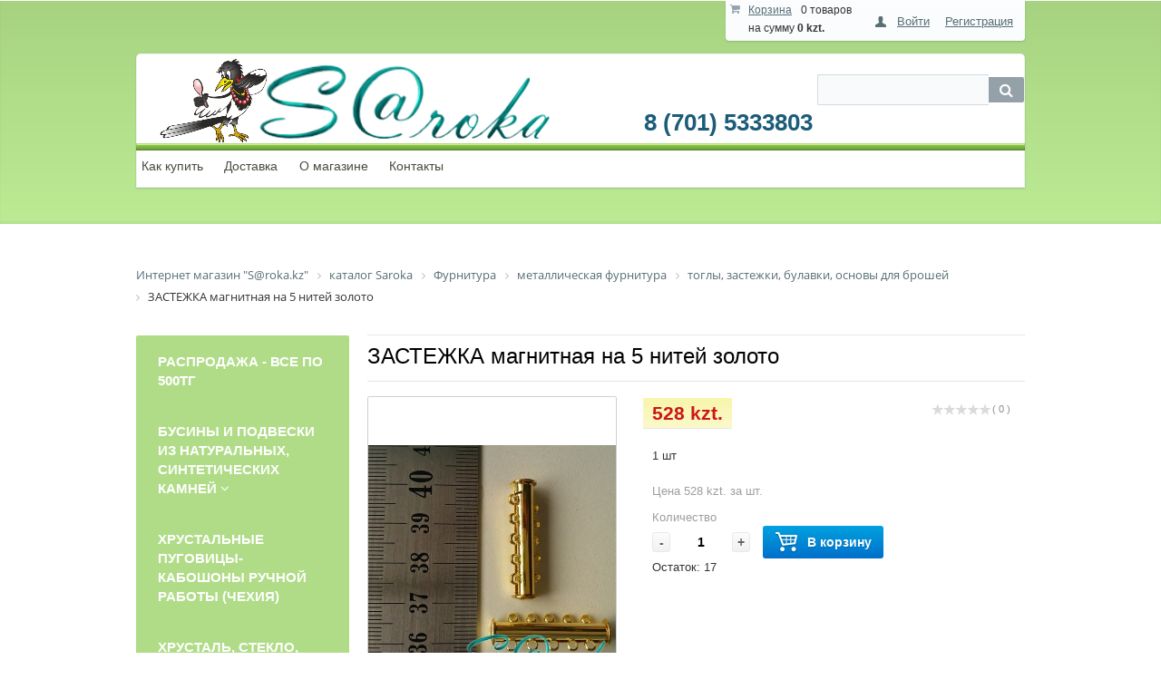

--- FILE ---
content_type: text/html; charset=UTF-8
request_url: http://saroka.kz/catalog/toggle_clasp_pins_brooches/clasp_magnetic_5_gold_threads/
body_size: 18496
content:
<!DOCTYPE html PUBLIC "-//W3C//DTD XHTML 1.0 Transitional//EN" "http://www.w3.org/TR/xhtml1/DTD/xhtml1-transitional.dtd">
<html xmlns="http://www.w3.org/1999/xhtml" xml:lang="ru" lang="ru">
<head>
	<meta http-equiv="X-UA-Compatible" content="IE=edge" />
	<meta name="viewport" content="user-scalable=no, initial-scale=1.0, maximum-scale=1.0, width=device-width">
	<link rel="shortcut icon" type="image/x-icon" href="//favicon.ico" />
	<meta http-equiv="Content-Type" content="text/html; charset=UTF-8" />
<meta name="robots" content="index, follow" />
<meta name="keywords" content="Полимерная пластика, Бусины, Фурнитура, Инструменты, Камни, Кристалы, Пины, колечки, шапочки для бусин, Бейл, Резинка для браслетов" />
<meta name="description" content="У нас Вы найдете большой выбор полимерной пластики, различной фурнитуры для бижутерии и бусин из различных материалов" />
<link href="/bitrix/cache/css/s1/eshop_adapt_green/kernel_main/kernel_main_v1.css?169677660028822" type="text/css"  rel="stylesheet" />
<link href="/bitrix/js/ui/fonts/opensans/ui.font.opensans.min.css?16963147531861" type="text/css"  rel="stylesheet" />
<link href="/bitrix/js/socialservices/css/ss.min.css?16963147524566" type="text/css"  rel="stylesheet" />
<link href="/bitrix/css/main/bootstrap.min.css?1696314745121326" type="text/css"  rel="stylesheet" />
<link href="/bitrix/css/main/font-awesome.min.css?169631474523748" type="text/css"  rel="stylesheet" />
<link href="/bitrix/cache/css/s1/eshop_adapt_green/page_a852e3f08c6660238aff152691425184/page_a852e3f08c6660238aff152691425184_v1.css?169682045044155" type="text/css"  rel="stylesheet" />
<link href="/bitrix/cache/css/s1/eshop_adapt_green/default_b5b7ecb00508263f2b17bdca6a8bb998/default_b5b7ecb00508263f2b17bdca6a8bb998_v1.css?16963195309536" type="text/css"  rel="stylesheet" />
<link href="/bitrix/cache/css/s1/eshop_adapt_green/template_5786fb58e7e7f1ddbd3a74451f14ebb7/template_5786fb58e7e7f1ddbd3a74451f14ebb7_v1.css?169632741277757" type="text/css"  data-template-style="true" rel="stylesheet" />
	<link rel="stylesheet" type="text/css" href="/bitrix/templates/eshop_adapt_green/colors.css?16963147489619" />
	<script type="text/javascript">if(!window.BX)window.BX={};if(!window.BX.message)window.BX.message=function(mess){if(typeof mess=='object') for(var i in mess) BX.message[i]=mess[i]; return true;};</script>
<script type="text/javascript">(window.BX||top.BX).message({'JS_CORE_LOADING':'Загрузка...','JS_CORE_NO_DATA':'- Нет данных -','JS_CORE_WINDOW_CLOSE':'Закрыть','JS_CORE_WINDOW_EXPAND':'Развернуть','JS_CORE_WINDOW_NARROW':'Свернуть в окно','JS_CORE_WINDOW_SAVE':'Сохранить','JS_CORE_WINDOW_CANCEL':'Отменить','JS_CORE_WINDOW_CONTINUE':'Продолжить','JS_CORE_H':'ч','JS_CORE_M':'м','JS_CORE_S':'с','JSADM_AI_HIDE_EXTRA':'Скрыть лишние','JSADM_AI_ALL_NOTIF':'Показать все','JSADM_AUTH_REQ':'Требуется авторизация!','JS_CORE_WINDOW_AUTH':'Войти','JS_CORE_IMAGE_FULL':'Полный размер'});</script>
<script type="text/javascript">(window.BX||top.BX).message({'LANGUAGE_ID':'ru','FORMAT_DATE':'DD.MM.YYYY','FORMAT_DATETIME':'DD.MM.YYYY HH:MI:SS','COOKIE_PREFIX':'BITRIX_SM','SERVER_TZ_OFFSET':'0','SITE_ID':'s1','SITE_DIR':'/','USER_ID':'','SERVER_TIME':'1769410835','USER_TZ_OFFSET':'0','USER_TZ_AUTO':'Y','bitrix_sessid':'ab96ee69dd1dc979513af3cc77bb49ba'});</script>


<script type="text/javascript"  src="/bitrix/cache/js/s1/eshop_adapt_green/kernel_main/kernel_main_v1.js?1696973989363186"></script>
<script type="text/javascript"  src="/bitrix/cache/js/s1/eshop_adapt_green/kernel_main_polyfill_promise/kernel_main_polyfill_promise_v1.js?16963195312506"></script>
<script type="text/javascript" src="/bitrix/js/main/loadext/loadext.min.js?1696314756810"></script>
<script type="text/javascript" src="/bitrix/js/main/loadext/extension.min.js?16963147561304"></script>
<script type="text/javascript" src="/bitrix/js/socialservices/ss.js?16963147521419"></script>
<script type="text/javascript" src="/bitrix/js/currency/core_currency.min.js?16963147521528"></script>
<script type="text/javascript">BX.setJSList(['/bitrix/js/main/core/core.js','/bitrix/js/main/core/core_promise.js','/bitrix/js/main/core/core_ajax.js','/bitrix/js/main/core/core_fx.js','/bitrix/js/main/core/core_popup.js','/bitrix/js/main/json/json2.min.js','/bitrix/js/main/core/core_ls.js','/bitrix/js/main/core/core_window.js','/bitrix/js/main/session.js','/bitrix/js/main/date/main.date.js','/bitrix/js/main/core/core_date.js','/bitrix/js/main/utils.js','/bitrix/js/main/rating_like.js','/bitrix/js/main/core/core_autosave.js','/bitrix/js/main/core/core_dd.js','/bitrix/js/main/core/core_timer.js','/bitrix/js/main/dd.js','/bitrix/js/main/polyfill/promise/js/promise.js','/bitrix/templates/.default/components/bitrix/catalog/template2/bitrix/catalog.element/.default/script.js','/bitrix/components/bitrix/iblock.vote/templates/stars/script.js','/bitrix/components/bitrix/catalog.comments/templates/.default/script.js','/bitrix/templates/eshop_adapt_green/script.js','/bitrix/components/bitrix/sale.basket.basket.line/templates/.default/script.js','/bitrix/components/bitrix/search.title/script.js','/bitrix/templates/.default/components/bitrix/menu/catalog_horizontal1/script.js','/bitrix/templates/.default/components/bitrix/menu/catalog_vertical1/script.js']); </script>
<script type="text/javascript">BX.setCSSList(['/bitrix/js/main/core/css/core.css','/bitrix/js/main/core/css/core_popup.css','/bitrix/js/main/core/css/core_date.css','/bitrix/templates/.default/components/bitrix/catalog/template2/style.css','/bitrix/templates/.default/components/bitrix/catalog/template2/bitrix/catalog.element/.default/style.css','/bitrix/components/bitrix/iblock.vote/templates/stars/style.css','/bitrix/components/bitrix/catalog.comments/templates/.default/style.css','/bitrix/templates/.default/components/bitrix/catalog/template2/bitrix/catalog.element/.default/themes/blue/style.css','/bitrix/components/bitrix/sale.basket.basket.line/templates/.default/style.css','/bitrix/templates/eshop_adapt_green/components/bitrix/system.auth.form/eshop_adapt/style.css','/bitrix/templates/eshop_adapt_green/components/bitrix/system.auth.form/eshop_adapt_auth/style.css','/bitrix/components/bitrix/search.title/templates/visual/style.css','/bitrix/components/bitrix/breadcrumb/templates/.default/style.css','/bitrix/templates/.default/components/bitrix/menu/catalog_horizontal1/style.css','/bitrix/templates/.default/components/bitrix/menu/catalog_horizontal1/themes/green/colors.css','/bitrix/templates/.default/components/bitrix/menu/catalog_vertical1/style.css','/bitrix/templates/.default/components/bitrix/menu/catalog_vertical1/themes/green/colors.css','/bitrix/templates/eshop_adapt_green/components/bitrix/menu/catalog_native/style.css','/bitrix/templates/eshop_adapt_green/template_styles.css','/bitrix/templates/eshop_adapt_green/components/bitrix/socserv.auth.form/.default/style.css']); </script>
<script type="text/javascript">var bxDate = new Date(); document.cookie="BITRIX_SM_TIME_ZONE="+bxDate.getTimezoneOffset()+"; path=/; expires=Fri, 01-Jan-2038 00:00:00 GMT"</script>
<script type="text/javascript">
					(function () {
						"use strict";

						var counter = function ()
						{
							var cookie = (function (name) {
								var parts = ("; " + document.cookie).split("; " + name + "=");
								if (parts.length == 2) {
									try {return JSON.parse(decodeURIComponent(parts.pop().split(";").shift()));}
									catch (e) {}
								}
							})("BITRIX_CONVERSION_CONTEXT_s1");

							if (cookie && cookie.EXPIRE >= BX.message("SERVER_TIME"))
								return;

							var request = new XMLHttpRequest();
							request.open("POST", "/bitrix/tools/conversion/ajax_counter.php", true);
							request.setRequestHeader("Content-type", "application/x-www-form-urlencoded");
							request.send(
								"SITE_ID="+encodeURIComponent("s1")+
								"&sessid="+encodeURIComponent(BX.bitrix_sessid())+
								"&HTTP_REFERER="+encodeURIComponent(document.referrer)
							);
						};

						if (window.frameRequestStart === true)
							BX.addCustomEvent("onFrameDataReceived", counter);
						else
							BX.ready(counter);
					})();
				</script>



<script type="text/javascript"  src="/bitrix/cache/js/s1/eshop_adapt_green/template_102bd6abcae1d20c652bdf0c4bd1883c/template_102bd6abcae1d20c652bdf0c4bd1883c_v1.js?169632741220714"></script>
<script type="text/javascript"  src="/bitrix/cache/js/s1/eshop_adapt_green/page_5fb65978c3a4226620ef57229e2e50e2/page_5fb65978c3a4226620ef57229e2e50e2_v1.js?169677620083548"></script>
<script type="text/javascript">var _ba = _ba || []; _ba.push(["aid", "616979e683457b9046c5c1e7549bc7c1"]); _ba.push(["host", "saroka.kz"]); _ba.push(["ad[ct][item]", "[base64]"]);_ba.push(["ad[ct][user_id]", function(){return BX.message("USER_ID") ? BX.message("USER_ID") : 0;}]);_ba.push(["ad[ct][recommendation]", function() {var rcmId = "";var cookieValue = BX.getCookie("BITRIX_SM_RCM_PRODUCT_LOG");var productId = 6510;var cItems = [];var cItem;if (cookieValue){cItems = cookieValue.split(".");}var i = cItems.length;while (i--){cItem = cItems[i].split("-");if (cItem[0] == productId){rcmId = cItem[1];break;}}return rcmId;}]);_ba.push(["ad[ct][v]", "2"]);(function() {var ba = document.createElement("script"); ba.type = "text/javascript"; ba.async = true;ba.src = (document.location.protocol == "https:" ? "https://" : "http://") + "bitrix.info/ba.js";var s = document.getElementsByTagName("script")[0];s.parentNode.insertBefore(ba, s);})();</script>


	<title>Интернет магазин "S@roka.kz" большой выбор натуральных камней, различной фурнитуры для бижутерии и бусин из различных материалов</title>
</head>
<body>
<div id="panel"></div>
<div class="wrap" id="bx_eshop_wrap">
	<div class="header_wrap">
		<div class="header_wrap_container">
			<div class="header_top_section">
				<div class="header_top_section_container_one">
					<div class="bx_cart_login_top">
						<table>
							<tr>
								<td>
								<script>
var bx_basketFKauiI = new BitrixSmallCart;
</script>
<div id="bx_basketFKauiI" class="bx-basket bx-opener"><!--'start_frame_cache_bx_basketFKauiI'--><div class="bx-hdr-profile">
	<div class="bx-basket-block"><i class="fa fa-shopping-cart"></i>
			<a href="/personal/cart/">Корзина</a>0 товаров					<br />
					<span>
						на сумму <strong>0 kzt.</strong>
					</span>
						</div>
</div><!--'end_frame_cache_bx_basketFKauiI'--></div>
<script type="text/javascript">
	bx_basketFKauiI.siteId       = 's1';
	bx_basketFKauiI.cartId       = 'bx_basketFKauiI';
	bx_basketFKauiI.ajaxPath     = '/bitrix/components/bitrix/sale.basket.basket.line/ajax.php';
	bx_basketFKauiI.templateName = '.default';
	bx_basketFKauiI.arParams     =  {'PATH_TO_BASKET':'/personal/cart/','PATH_TO_PERSONAL':'/personal/','SHOW_PERSONAL_LINK':'N','SHOW_NUM_PRODUCTS':'Y','SHOW_TOTAL_PRICE':'Y','SHOW_PRODUCTS':'N','POSITION_FIXED':'N','COMPONENT_TEMPLATE':'.default','SHOW_EMPTY_VALUES':'Y','SHOW_AUTHOR':'N','PATH_TO_REGISTER':'/login/','PATH_TO_PROFILE':'/personal/','CACHE_TYPE':'A','PATH_TO_ORDER':'/personal/order/make/','HIDE_ON_BASKET_PAGES':'Y','SHOW_REGISTRATION':'N','PATH_TO_AUTHORIZE':'/login/','SHOW_DELAY':'Y','SHOW_NOTAVAIL':'Y','SHOW_IMAGE':'Y','SHOW_PRICE':'Y','SHOW_SUMMARY':'Y','POSITION_VERTICAL':'top','POSITION_HORIZONTAL':'right','MAX_IMAGE_SIZE':'70','AJAX':'N','~PATH_TO_BASKET':'/personal/cart/','~PATH_TO_PERSONAL':'/personal/','~SHOW_PERSONAL_LINK':'N','~SHOW_NUM_PRODUCTS':'Y','~SHOW_TOTAL_PRICE':'Y','~SHOW_PRODUCTS':'N','~POSITION_FIXED':'N','~COMPONENT_TEMPLATE':'.default','~SHOW_EMPTY_VALUES':'Y','~SHOW_AUTHOR':'N','~PATH_TO_REGISTER':'/login/','~PATH_TO_PROFILE':'/personal/','~CACHE_TYPE':'A','~PATH_TO_ORDER':'/personal/order/make/','~HIDE_ON_BASKET_PAGES':'Y','~SHOW_REGISTRATION':'N','~PATH_TO_AUTHORIZE':'/login/','~SHOW_DELAY':'Y','~SHOW_NOTAVAIL':'Y','~SHOW_IMAGE':'Y','~SHOW_PRICE':'Y','~SHOW_SUMMARY':'Y','~POSITION_VERTICAL':'top','~POSITION_HORIZONTAL':'right','~MAX_IMAGE_SIZE':'70','~AJAX':'N','cartId':'bx_basketFKauiI'}; // TODO \Bitrix\Main\Web\Json::encode
	bx_basketFKauiI.closeMessage = 'Скрыть';
	bx_basketFKauiI.openMessage  = 'Раскрыть';
	bx_basketFKauiI.activate();
</script>								</td>
								<td>
								<div class="bx_login_block">
	<span id="login-line">
	<!--'start_frame_cache_login-line'-->			<a class="bx_login_top_inline_link" href="javascript:void(0)" onclick="openAuthorizePopup()">Войти</a>
						<a class="bx_login_top_inline_link" href="/login/?register=yes&amp;backurl=%2Fcatalog%2Ftoggle_clasp_pins_brooches%2Fclasp_magnetic_5_gold_threads%2F" >Регистрация</a>
			
			<script>
				BX.localStorage.remove("eshop_user_name");
			</script>
		<!--'end_frame_cache_login-line'-->	</span>
</div>


<div id="bx_auth_popup_form" style="display:none;" class="bx_login_popup_form">
	<!--'start_frame_cache_8k8aZS'--><div class="login_page">
			<h2>Войти на сайт</h2>
		
<div class="bx-auth social">
	<form method="post" name="bx_auth_serviceskGQIXcG4" target="_top" action="/catalog/toggle_clasp_pins_brooches/clasp_magnetic_5_gold_threads/">
					<ul>
									<li><a href="javascript:void(0)" class="social-eshop" onclick="BxShowAuthService('VKontakte', 'kGQIXcG4')" id="bx_auth_href_kGQIXcG4VKontakte"><span class="vkontakte"></span></a></li>
									<li><a href="javascript:void(0)" class="social-eshop" onclick="BxShowAuthService('MailRuOpenID', 'kGQIXcG4')" id="bx_auth_href_kGQIXcG4MailRuOpenID"><span class="openid-mail-ru"></span></a></li>
									<li><a href="javascript:void(0)" class="social-eshop" onclick="BxShowAuthService('GoogleOAuth', 'kGQIXcG4')" id="bx_auth_href_kGQIXcG4GoogleOAuth"><span class="google"></span></a></li>
									<li><a href="javascript:void(0)" class="social-eshop" onclick="BxShowAuthService('GooglePlusOAuth', 'kGQIXcG4')" id="bx_auth_href_kGQIXcG4GooglePlusOAuth"><span class="google-plus"></span></a></li>
							</ul>
							<div class="bx-auth-line"></div>
				<div class="bx-auth-service-form" id="bx_auth_servkGQIXcG4" style="display:none">
												<div id="bx_auth_serv_kGQIXcG4VKontakte" style="display:none"><a href="javascript:void(0)" onclick="BX.util.popup('https://oauth.vk.com/authorize?client_id=4755864&amp;redirect_uri=http%3A%2F%2Fsaroka.kz%2Fbitrix%2Ftools%2Foauth%2Fvkontakte.php&amp;scope=friends,offline,email&amp;response_type=code&amp;state=site_id%3Ds1%26backurl%3D%252Fcatalog%252Ftoggle_clasp_pins_brooches%252Fclasp_magnetic_5_gold_threads%252F%253Fcheck_key%253Df30746d728ac534b70c5cbd225e727aa%26redirect_url%3D%252Fcatalog%252Ftoggle_clasp_pins_brooches%252Fclasp_magnetic_5_gold_threads%252F', 660, 425)" class="bx-ss-button vkontakte-button"></a><span class="bx-spacer"></span><span>Используйте вашу учетную запись VKontakte для входа на сайт.</span></div>
																<div id="bx_auth_serv_kGQIXcG4MailRuOpenID" style="display:none">
<span class="bx-ss-icon openid-mail-ru"></span>
<input type="text" name="OPENID_IDENTITY_MAILRU" value="" size="20" />
<span>@mail.ru</span>
<input type="hidden" name="sessid" id="sessid_1" value="ab96ee69dd1dc979513af3cc77bb49ba" />
<input type="hidden" name="auth_service_error" value="" />
<input type="submit" class="button" name="" value="Войти" />
</div>
																<div id="bx_auth_serv_kGQIXcG4GoogleOAuth" style="display:none"><a href="javascript:void(0)" onclick="BX.util.popup('https://accounts.google.com/o/oauth2/auth?client_id=626244241728-jgbk9hgmjsfs9srhbb90gh3pfs84k29c.apps.googleusercontent.com&amp;redirect_uri=http%3A%2F%2Fsaroka.kz%2Fbitrix%2Ftools%2Foauth%2Fgoogle.php&amp;scope=https%3A%2F%2Fwww.googleapis.com%2Fauth%2Fuserinfo.email+https%3A%2F%2Fwww.googleapis.com%2Fauth%2Fuserinfo.profile&amp;response_type=code&amp;access_type=offline&amp;state=provider%3DGoogleOAuth%26site_id%3Ds1%26backurl%3D%252Fcatalog%252Ftoggle_clasp_pins_brooches%252Fclasp_magnetic_5_gold_threads%252F%253Fcheck_key%253Df30746d728ac534b70c5cbd225e727aa%26mode%3Dopener%26redirect_url%3D%252Fcatalog%252Ftoggle_clasp_pins_brooches%252Fclasp_magnetic_5_gold_threads%252F', 580, 400)" class="bx-ss-button google-button"></a><span class="bx-spacer"></span><span>Используйте вашу учетную запись Google для входа на сайт.</span></div>
																<div id="bx_auth_serv_kGQIXcG4GooglePlusOAuth" style="display:none"><a href="javascript:void(0)" onclick="BX.util.popup('https://accounts.google.com/o/oauth2/auth?client_id=626244241728-jgbk9hgmjsfs9srhbb90gh3pfs84k29c.apps.googleusercontent.com&amp;redirect_uri=http%3A%2F%2Fsaroka.kz%2Fbitrix%2Ftools%2Foauth%2Fgoogle.php&amp;scope=https%3A%2F%2Fwww.googleapis.com%2Fauth%2Fplus.login+https%3A%2F%2Fwww.googleapis.com%2Fauth%2Fplus.me&amp;response_type=code&amp;access_type=offline&amp;state=provider%3DGooglePlusOAuth%26site_id%3Ds1%26backurl%3D%252Fcatalog%252Ftoggle_clasp_pins_brooches%252Fclasp_magnetic_5_gold_threads%252F%253Fcheck_key%253Df30746d728ac534b70c5cbd225e727aa%26mode%3Dopener%26redirect_url%3D%252Fcatalog%252Ftoggle_clasp_pins_brooches%252Fclasp_magnetic_5_gold_threads%252F', 580, 400)" class="bx-ss-button google-button"></a><span class="bx-spacer"></span><span>Используйте вашу учетную запись Google для входа на сайт.</span></div>
									</div>
				<input type="hidden" name="auth_service_id" value="" />
	</form>
</div>

	<form name="system_auth_formPqgS8z" method="post" target="_top" action="/auth/" class="bx_auth_form">
		<input type="hidden" name="AUTH_FORM" value="Y" />
		<input type="hidden" name="TYPE" value="AUTH" />
				<input type="hidden" name="backurl" value="/catalog/toggle_clasp_pins_brooches/clasp_magnetic_5_gold_threads/" />
				
		<strong>Логин:</strong><br>
		<input class="input_text_style" type="text" name="USER_LOGIN" maxlength="255" value="" /><br><br>
		<strong>Пароль:</strong><br>
		<input class="input_text_style" type="password" name="USER_PASSWORD" maxlength="255" /><br>

				<span style="display:block;height:7px;"></span>
					<span class="rememberme"><input type="checkbox" id="USER_REMEMBER" name="USER_REMEMBER" value="Y" checked/>Запомнить меня</span>
		
				<noindex>
			<span class="forgotpassword" style="padding-left:75px;"><a href="/auth?forgot_password=yes" rel="nofollow">Забыли пароль?</a></span>
		</noindex>
				<br><br><input type="submit" name="Login" class="bt_blue big shadow" value="Войти" />
	</form>
</div>
<script type="text/javascript">
try{document.form_auth.USER_LOGIN.focus();}catch(e){}
</script>

<!--'end_frame_cache_8k8aZS'--></div>

<script>
	function openAuthorizePopup()
	{
		var authPopup = BX.PopupWindowManager.create("AuthorizePopup", null, {
			autoHide: true,
			//	zIndex: 0,
			offsetLeft: 0,
			offsetTop: 0,
			overlay : true,
			draggable: {restrict:true},
			closeByEsc: true,
			closeIcon: { right : "12px", top : "10px"},
			content: '<div style="width:400px;height:400px; text-align: center;"><span style="position:absolute;left:50%; top:50%"><img src="/bitrix/templates/eshop_adapt_green/components/bitrix/system.auth.form/eshop_adapt/images/wait.gif"/></span></div>',
			events: {
				onAfterPopupShow: function()
				{
					this.setContent(BX("bx_auth_popup_form"));
				}
			}
		});

		authPopup.show();
	}
</script>
								</td>
							</tr>
						</table>
					</div>
				</div>
				<div class="header_top_section_container_two">
					
				</div>
				<div class="clb"></div>
			</div>  <!-- //header_top_section -->

			<div class="header_inner" itemscope itemtype = "http://schema.org/LocalBusiness">
									<a class="site_title" href="/" itemprop = "name"><img width="431" src="/upload/logosar.png" height="93"></a>
				
				<div class="header_inner_container_one">
					<div class="header_inner_include_aria"><span style="color: #1b5c79;">
							<strong style="display: inline-block;padding-top: 7px;"><a style="text-decoration: none;color:#1b5c79;" href="/about/contacts/" itemprop = "telephone"><br>
8 (701) 5333803</a></strong><br />
							</span>
					</div>
				</div>

				<div class="header_inner_container_two">
					<div id="search" class="bx-searchtitle">
	<form action="/catalog/">
		<div class="bx-input-group">
			<input id="title-search-input" type="text" name="q" value="" autocomplete="off" class="bx-form-control"/>
			<span class="bx-input-group-btn">
				<button class="btn btn-default" type="submit" name="s"><i class="fa fa-search"></i></button>
			</span>
		</div>
	</form>
</div>
<script>
	BX.ready(function(){
		new JCTitleSearch({
			'AJAX_PAGE' : '/catalog/toggle_clasp_pins_brooches/clasp_magnetic_5_gold_threads/',
			'CONTAINER_ID': 'search',
			'INPUT_ID': 'title-search-input',
			'MIN_QUERY_LEN': 2
		});
	});
</script>

				</div>

				<div class="clb"></div>

				<div class="header_inner_bottom_line_container">
					<div class="header_inner_bottom_line">
											</div>
				</div><!-- //header_inner_bottom_line_container -->

					
<ul class="bx_topnav">
	<li><a href="/about/howto/">Как купить</a></li>
	<li><a href="/about/delivery/">Доставка</a></li>
	<li><a href="/about/">О магазине</a></li>
	<li><a href="/about/contacts/">Контакты</a></li>
</ul>				
			</div>  <!-- //header_inner -->
			
		</div> <!-- //header_wrap_container -->
	</div> <!-- //header_wrap -->

	<div class="workarea_wrap">
		<div class="worakarea_wrap_container workarea grid1x3">
			<div id="navigation">
				<div class="bx-breadcrumb" itemprop="http://schema.org/breadcrumb" itemscope itemtype="http://schema.org/BreadcrumbList">
			<div class="bx-breadcrumb-item" id="bx_breadcrumb_0" itemprop="itemListElement" itemscope itemtype="http://schema.org/ListItem">
				
				<a href="/" title="Интернет магазин &quot;S@roka.kz&quot;" itemprop="url">
					<span itemprop="name">Интернет магазин &quot;S@roka.kz&quot;</span>
				</a>
				<meta itemprop="position" content="1" />
			</div>
			<div class="bx-breadcrumb-item" id="bx_breadcrumb_1" itemprop="itemListElement" itemscope itemtype="http://schema.org/ListItem">
				<i class="fa fa-angle-right"></i>
				<a href="/catalog/" title="каталог Saroka" itemprop="url">
					<span itemprop="name">каталог Saroka</span>
				</a>
				<meta itemprop="position" content="2" />
			</div>
			<div class="bx-breadcrumb-item" id="bx_breadcrumb_2" itemprop="itemListElement" itemscope itemtype="http://schema.org/ListItem">
				<i class="fa fa-angle-right"></i>
				<a href="/catalog/accessories/" title="Фурнитура" itemprop="url">
					<span itemprop="name">Фурнитура</span>
				</a>
				<meta itemprop="position" content="3" />
			</div>
			<div class="bx-breadcrumb-item" id="bx_breadcrumb_3" itemprop="itemListElement" itemscope itemtype="http://schema.org/ListItem">
				<i class="fa fa-angle-right"></i>
				<a href="/catalog/metal_fittings/" title="металлическая фурнитура" itemprop="url">
					<span itemprop="name">металлическая фурнитура</span>
				</a>
				<meta itemprop="position" content="4" />
			</div>
			<div class="bx-breadcrumb-item" id="bx_breadcrumb_4" itemprop="itemListElement" itemscope itemtype="http://schema.org/ListItem">
				<i class="fa fa-angle-right"></i>
				<a href="/catalog/toggle_clasp_pins_brooches/" title="тоглы, застежки, булавки, основы для брошей" itemprop="url">
					<span itemprop="name">тоглы, застежки, булавки, основы для брошей</span>
				</a>
				<meta itemprop="position" content="5" />
			</div>
			<div class="bx-breadcrumb-item" itemprop="itemListElement" itemscope itemtype="http://schema.org/ListItem">
				<i class="fa fa-angle-right"></i>
				<span itemprop="name">ЗАСТЕЖКА магнитная на 5 нитей золото</span>
				<meta itemprop="position" content="6" />
			</div><div style="clear:both"></div></div>			</div>
			<div class="bx_content_section">
								<h1></h1>
				<script type="text/javascript">if (window.location.hash != '' && window.location.hash != '#') top.BX.ajax.history.checkRedirectStart('bxajaxid', 'd75862b12373de4a09842e5e395c956e')</script><div id="comp_d75862b12373de4a09842e5e395c956e"><div class="bx_item_detail bx_blue" id="bx_117848907_6510">
<div class="bx_item_title"><h1><span>ЗАСТЕЖКА магнитная на 5 нитей золото</span></h1></div>
	<div class="bx_item_container">
		<div class="bx_lt">
<div class="bx_item_slider" id="bx_117848907_6510_big_slider">
	<div class="bx_bigimages" id="bx_117848907_6510_bigimg_cont">
	<div class="bx_bigimages_imgcontainer">
	<span class="bx_bigimages_aligner"><img id="bx_117848907_6510_pict" src="/upload/iblock/418/418a21f9a6935fdc3825580571e45698.jpg" alt="ЗАСТЕЖКА магнитная на 5 нитей золото" title="ЗАСТЕЖКА магнитная на 5 нитей золото"></span>
	</div>
	</div>
	<div class="bx_slider_conteiner" id="bx_117848907_6510_slider_cont">
	<div class="bx_slider_scroller_container">
	<div class="bx_slide">
	<ul style="width: 100%;" id="bx_117848907_6510_slider_list">
	<li data-value="31858" style="width: 20%; padding-top: 20%;"><span class="cnt"><span class="cnt_item" style="background-image:url('/upload/iblock/418/418a21f9a6935fdc3825580571e45698.jpg');"></span></span></li>
	</ul>
	</div>
	<div class="bx_slide_left" id="bx_117848907_6510_slider_left" style="display: none;"></div>
	<div class="bx_slide_right" id="bx_117848907_6510_slider_right" style="display: none;"></div>
	</div>
	</div>
</div>
		</div>
		<div class="bx_rt">
	<div class="bx_optionblock">
<table align="center" class="bx_item_detail_rating">
	<tr>
		<td>
			<div class="bx_item_rating">
				<div class="bx_stars_container">
					<div id="bx_vo_9_6510_sBq3II_stars" class="bx_stars_bg"></div>
					<div id="bx_vo_9_6510_sBq3II_progr" class="bx_stars_progress"></div>
				</div>
			</div>
		</td>
		<td>
			<span id="bx_vo_9_6510_sBq3II_rating" class="bx_stars_rating_votes">(0)</span>
		</td>
	</tr>
</table>
<script type="text/javascript">
	bx_vo_9_6510_sBq3II = new JCIblockVoteStars({'progressId':'bx_vo_9_6510_sBq3II_progr','ratingId':'bx_vo_9_6510_sBq3II_rating','starsId':'bx_vo_9_6510_sBq3II_stars','ajaxUrl':'/bitrix/components/bitrix/iblock.vote/component.php','checkVoteUrl':'/bitrix/components/bitrix/iblock.vote/ajax.php','ajaxParams':{'SESSION_PARAMS':'d1a325fcecfc650becbaf37ee4d98cc1','PAGE_PARAMS':{'ELEMENT_ID':6510},'AJAX_CALL':'Y'},'siteId':'s1','voteData':{'element':6510,'percent':0,'count':0},'readOnly':false});
</script>	</div>
<div class="item_price">
	<div class="item_old_price" id="bx_117848907_6510_old_price" style="display: none"></div>
	<div class="item_current_price" id="bx_117848907_6510_price">528 kzt.</div>
	<div class="item_economy_price" id="bx_117848907_6510_price_discount" style="display: none"></div>
</div>
<div class="item_info_section">
<p>1 шт</p></div>
<div class="item_info_section">
		<p id="bx_117848907_6510_basis_price" class="item_section_name_gray">Цена 528 kzt. за  шт.</p>
	<span class="item_section_name_gray">Количество</span>
	<div class="item_buttons vam">
		<span class="item_buttons_counter_block">
			<a href="javascript:void(0)" class="bx_bt_button_type_2 bx_small bx_fwb" id="bx_117848907_6510_quant_down">-</a>
			<input id="bx_117848907_6510_quantity" type="text" class="tac transparent_input" value="1">
			<a href="javascript:void(0)" class="bx_bt_button_type_2 bx_small bx_fwb" id="bx_117848907_6510_quant_up">+</a>
			<!--<span class="bx_cnt_desc" id="bx_117848907_6510_quant_measure">шт.</span> -->
		</span> 
		<span class="item_buttons_counter_block" id="bx_117848907_6510_basket_actions" style="display: ;">
			<a href="javascript:void(0);" class="bx_big bx_bt_button bx_cart" id="bx_117848907_6510_add_basket_link"><span></span>В корзину</a>
		</span>
		<span id="bx_117848907_6510_not_avail" class="bx_notavailable" style="display: none;">Требуется регистрация</span>
	</div>
	<p id="bx_117848907_6510_quant_limit">Остаток: <span>17</span></p>
</div>
			<div class="clb"></div>
		</div>

		<div class="bx_md">
<div class="item_info_section">
</div>
		</div>
		<div class="bx_rb">
<div class="item_info_section">
	<div class="bx_item_description">
		<div class="bx_item_section_name_gray" style="border-bottom: 1px solid #f2f2f2;">Полное описание</div>
<p>цвет: золото<br />
размер: 31х7мм</p>	</div>
</div>
		</div>
		<div class="bx_lb">
<div class="tac ovh">
</div>
<div class="tab-section-container">
<div id="soc_comments_div_6510" class="bx_soc_comments_div bx_important bx_blue"><div id="soc_comments_6510" class="bx-catalog-tab-section-container">
	<ul class="bx-catalog-tab-list" style="left: 0;"><li id="soc_comments_6510BLOG"><span>Комментарии</span></li><li id="soc_comments_6510VK"><span>Вконтакте</span></li></ul>
	<div class="bx-catalog-tab-body-container">
		<div class="bx-catalog-tab-container"><div id="soc_comments_6510BLOG_cont" class="tab-off"><div id="bx-cat-soc-comments-blg_6510">Загрузка комментариев...</div></div><div id="soc_comments_6510VK_cont" class="tab-off">
				<div id="vk_comments"></div>
				<script type="text/javascript">
					BX.load(['https://vk.com/js/api/openapi.js?142'], function(){
						if (!!window.VK)
						{
							VK.init({
								apiId: "4755864",
								onlyWidgets: true
							});

							VK.Widgets.Comments(
								"vk_comments",
								{
									pageUrl: "https://195.49.215.229:443/catalog/toggle_clasp_pins_brooches/clasp_magnetic_5_gold_threads/",limit: 5,attach: false,
									pageTitle: BX.util.htmlspecialchars(document.title) || " ",
									pageDescription: " "
								}
							);
						}
					});
				</script></div></div>
	</div>
</div>
</div>
<script type="text/javascript">
var obCatalogComments_6510 = new JCCatalogSocnetsComments({'serviceList':{'blog':true},'settings':{'blog':{'ajaxUrl':'/bitrix/components/bitrix/catalog.comments/templates/.default/ajax.php?IBLOCK_ID=9&ELEMENT_ID=6510&SITE_ID=s1','ajaxParams':[],'contID':'bx-cat-soc-comments-blg_6510'}},'tabs':{'activeTabId':'BLOG','tabsContId':'soc_comments_6510','tabList':['BLOG','VK']}});
</script></div>
		</div>
			<div style="clear: both;"></div>
	</div>
	<div class="clb"></div>
</div><script type="text/javascript">
var obbx_117848907_6510 = new JCCatalogElement({'CONFIG':{'USE_CATALOG':true,'SHOW_QUANTITY':true,'SHOW_PRICE':true,'SHOW_DISCOUNT_PERCENT':true,'SHOW_OLD_PRICE':true,'DISPLAY_COMPARE':false,'MAIN_PICTURE_MODE':'POPUP','SHOW_BASIS_PRICE':true,'ADD_TO_BASKET_ACTION':['ADD'],'SHOW_CLOSE_POPUP':true},'VISUAL':{'ID':'bx_117848907_6510'},'PRODUCT_TYPE':'1','PRODUCT':{'ID':'6510','PICT':{'ID':'31858','SRC':'/upload/iblock/418/418a21f9a6935fdc3825580571e45698.jpg','WIDTH':'520','HEIGHT':'480'},'NAME':'ЗАСТЕЖКА магнитная на 5 нитей золото','SUBSCRIPTION':true,'PRICE':{'PRICE_ID':'2','ID':'5201','CAN_ACCESS':'Y','CAN_BUY':'Y','MIN_PRICE':'Y','CURRENCY':'KZT','VALUE_VAT':'528','VALUE_NOVAT':'528','DISCOUNT_VALUE_VAT':'528','DISCOUNT_VALUE_NOVAT':'528','ROUND_VALUE_VAT':'528','ROUND_VALUE_NOVAT':'528','VALUE':'528','UNROUND_DISCOUNT_VALUE':'528','DISCOUNT_VALUE':'528','DISCOUNT_DIFF':'0','DISCOUNT_DIFF_PERCENT':'0','VATRATE_VALUE':'0','DISCOUNT_VATRATE_VALUE':'0','ROUND_VATRATE_VALUE':'0','ORIG_CURRENCY':'USD','PRINT_VALUE_NOVAT':'528 kzt.','PRINT_VALUE_VAT':'528 kzt.','PRINT_VATRATE_VALUE':'0 kzt.','PRINT_DISCOUNT_VALUE_NOVAT':'528 kzt.','PRINT_DISCOUNT_VALUE_VAT':'528 kzt.','PRINT_DISCOUNT_VATRATE_VALUE':'0 kzt.','PRINT_VALUE':'528 kzt.','PRINT_DISCOUNT_VALUE':'528 kzt.','PRINT_DISCOUNT_DIFF':'0 kzt.','ORIG_VALUE_NOVAT':'0.66','ORIG_VALUE_VAT':'0.66','ORIG_VATRATE_VALUE':'0','ORIG_DISCOUNT_VALUE_NOVAT':'0.66','ORIG_DISCOUNT_VALUE_VAT':'0.66','ORIG_DISCOUNT_VATRATE_VALUE':'0'},'BASIS_PRICE':{'PRICE_ID':'2','ID':'5201','CAN_ACCESS':'Y','CAN_BUY':'Y','MIN_PRICE':'Y','CURRENCY':'KZT','VALUE_VAT':'528','VALUE_NOVAT':'528','DISCOUNT_VALUE_VAT':'528','DISCOUNT_VALUE_NOVAT':'528','ROUND_VALUE_VAT':'528','ROUND_VALUE_NOVAT':'528','VALUE':'528','UNROUND_DISCOUNT_VALUE':'528','DISCOUNT_VALUE':'528','DISCOUNT_DIFF':'0','DISCOUNT_DIFF_PERCENT':'0','VATRATE_VALUE':'0','DISCOUNT_VATRATE_VALUE':'0','ROUND_VATRATE_VALUE':'0','ORIG_CURRENCY':'USD','PRINT_VALUE_NOVAT':'528 kzt.','PRINT_VALUE_VAT':'528 kzt.','PRINT_VATRATE_VALUE':'0 kzt.','PRINT_DISCOUNT_VALUE_NOVAT':'528 kzt.','PRINT_DISCOUNT_VALUE_VAT':'528 kzt.','PRINT_DISCOUNT_VATRATE_VALUE':'0 kzt.','PRINT_VALUE':'528 kzt.','PRINT_DISCOUNT_VALUE':'528 kzt.','PRINT_DISCOUNT_DIFF':'0 kzt.','ORIG_VALUE_NOVAT':'0.66','ORIG_VALUE_VAT':'0.66','ORIG_VATRATE_VALUE':'0','ORIG_DISCOUNT_VALUE_NOVAT':'0.66','ORIG_DISCOUNT_VALUE_VAT':'0.66','ORIG_DISCOUNT_VATRATE_VALUE':'0'},'SLIDER_COUNT':'1','SLIDER':[{'ID':'31858','SRC':'/upload/iblock/418/418a21f9a6935fdc3825580571e45698.jpg','WIDTH':'520','HEIGHT':'480'}],'CAN_BUY':true,'CHECK_QUANTITY':true,'QUANTITY_FLOAT':false,'MAX_QUANTITY':'17','STEP_QUANTITY':'1'},'BASKET':{'ADD_PROPS':true,'QUANTITY':'quantity','PROPS':'prop','EMPTY_PROPS':true,'BASKET_URL':'/personal/cart/','ADD_URL_TEMPLATE':'/catalog/toggle_clasp_pins_brooches/clasp_magnetic_5_gold_threads/?action=ADD2BASKET&id=#ID#','BUY_URL_TEMPLATE':'/catalog/toggle_clasp_pins_brooches/clasp_magnetic_5_gold_threads/?action=BUY&id=#ID#'}});
BX.message({
	ECONOMY_INFO_MESSAGE: '(Экономия в цене - #ECONOMY#)',
	BASIS_PRICE_MESSAGE: 'Цена #PRICE# за  #MEASURE#',
	TITLE_ERROR: 'Ошибка',
	TITLE_BASKET_PROPS: 'Свойства товара, добавляемые в корзину',
	BASKET_UNKNOWN_ERROR: 'Неизвестная ошибка при добавлении товара в корзину',
	BTN_SEND_PROPS: 'Выбрать',
	BTN_MESSAGE_BASKET_REDIRECT: 'Перейти в корзину',
	BTN_MESSAGE_CLOSE: 'Закрыть',
	BTN_MESSAGE_CLOSE_POPUP: 'Продолжить покупки',
	TITLE_SUCCESSFUL: 'Товар добавлен в корзину',
	COMPARE_MESSAGE_OK: 'Товар добавлен в список сравнения',
	COMPARE_UNKNOWN_ERROR: 'При добавлении товара в список сравнения произошла ошибка',
	COMPARE_TITLE: 'Сравнение товаров',
	BTN_MESSAGE_COMPARE_REDIRECT: 'Перейти в список сравнения',
	SITE_ID: 's1'
});
</script>	<script type="text/javascript">
		BX.Currency.setCurrencies([{'CURRENCY':'KZT','FORMAT':{'FORMAT_STRING':'# kzt.','DEC_POINT':'.','THOUSANDS_SEP':' ','DECIMALS':0,'THOUSANDS_VARIANT':'S','HIDE_ZERO':'Y'}}]);
	</script>
<script type="text/javascript">
BX.ready(BX.defer(function(){
	if (!!window.obbx_117848907_6510)
	{
		window.obbx_117848907_6510.allowViewedCount(true);
	}
}));
</script></div><script type="text/javascript">if (top.BX.ajax.history.bHashCollision) top.BX.ajax.history.checkRedirectFinish('bxajaxid', 'd75862b12373de4a09842e5e395c956e');</script><script type="text/javascript">top.BX.ready(BX.defer(function() {window.AJAX_PAGE_STATE = new top.BX.ajax.component('comp_d75862b12373de4a09842e5e395c956e'); top.BX.ajax.history.init(window.AJAX_PAGE_STATE);}))</script>				</div> <!-- //bx_content_section-->
								<div class="bx_sidebar">
					<div class="bx-top-nav bx-green" id="catalog_menu_XEVOpk">
	<nav class="bx-top-nav-container" id="cont_catalog_menu_XEVOpk">
		<ul class="bx-nav-list-1-lvl" id="ul_catalog_menu_XEVOpk">
		     <!-- first level-->
						<li
				class="bx-nav-1-lvl bx-nav-list-0-col "
				onmouseover="BX.CatalogMenu.itemOver(this);"
				onmouseout="BX.CatalogMenu.itemOut(this)"
							>
				<a
					href="/catalog/sale_all_500_tenge/"
									>
					<span>
						РАСПРОДАЖА - все по 500тг											</span>
				</a>
						</li>
		     <!-- first level-->
						<li
				class="bx-nav-1-lvl bx-nav-list-2-col  bx-nav-parent"
				onmouseover="BX.CatalogMenu.itemOver(this);"
				onmouseout="BX.CatalogMenu.itemOut(this)"
									data-role="bx-menu-item"
					ontouchstart="BX.CatalogMenu.onTouch(this, '/catalog/businy_i_podveski_iz_naturalnykh_sinteticheskikh_kamney/');return false;"
							>
				<a
					href="/catalog/businy_i_podveski_iz_naturalnykh_sinteticheskikh_kamney/"
									>
					<span>
						Бусины и подвески из натуральных, синтетических камней						<i class="fa fa-angle-down"></i>					</span>
				</a>
							<span class="bx-nav-parent-arrow" onclick="obj_catalog_menu_XEVOpk.toggleInMobile(this)"><i class="fa fa-angle-left"></i></span> <!-- for mobile -->
				<div class="bx-nav-2-lvl-container">
											<ul class="bx-nav-list-2-lvl">
						  <!-- second level-->
							<li class="bx-nav-2-lvl">
								<a
									href="/catalog/yantar/"
																		data-picture=""
								>
									<span>янтарь</span>
								</a>
														</li>
						  <!-- second level-->
							<li class="bx-nav-2-lvl">
								<a
									href="/catalog/businy_poshtuchno_dzi_podveski_kulony_konnektory_iz_kamney_i_imitatsiy/"
																		data-picture=""
								>
									<span>бусины поштучно, dZi, подвески, кулоны, коннекторы из камней и имитаций</span>
								</a>
														</li>
						  <!-- second level-->
							<li class="bx-nav-2-lvl">
								<a
									href="/catalog/agate_onyx_carnelian/"
																		data-picture=""
								>
									<span>агат, оникс, сердолик</span>
								</a>
														</li>
						  <!-- second level-->
							<li class="bx-nav-2-lvl">
								<a
									href="/catalog/aventurine_golden_sand/"
																		data-picture=""
								>
									<span>авантюрин, &quot;золотой песок&quot;</span>
								</a>
														</li>
						  <!-- second level-->
							<li class="bx-nav-2-lvl">
								<a
									href="/catalog/aquamarine_morganite/"
																		data-picture=""
								>
									<span>аквамарин, морганит</span>
								</a>
														</li>
						  <!-- second level-->
							<li class="bx-nav-2-lvl">
								<a
									href="/catalog/amazonit/"
																		data-picture=""
								>
									<span>амазонит</span>
								</a>
														</li>
						  <!-- second level-->
							<li class="bx-nav-2-lvl">
								<a
									href="/catalog/ametist_ametrin_shpinel_rubin_sapfir_tsitrin_prenit_flyuorit/"
																		data-picture=""
								>
									<span>аметист, аметрин, шпинель, рубин, сапфир, цитрин, пренит, флюорит</span>
								</a>
														</li>
						  <!-- second level-->
							<li class="bx-nav-2-lvl">
								<a
									href="/catalog/gematit/"
																		data-picture=""
								>
									<span>гематит</span>
								</a>
														</li>
						  <!-- second level-->
							<li class="bx-nav-2-lvl">
								<a
									href="/catalog/turquoise_howlite/"
																		data-picture=""
								>
									<span>бирюза, говлит</span>
								</a>
														</li>
						  <!-- second level-->
							<li class="bx-nav-2-lvl">
								<a
									href="/catalog/bronzit/"
																		data-picture=""
								>
									<span>бронзит</span>
								</a>
														</li>
						  <!-- second level-->
							<li class="bx-nav-2-lvl">
								<a
									href="/catalog/granat_solnechnyy_kamen_lunnyy_kamen_turmalin/"
																		data-picture=""
								>
									<span>гранат, солнечный камень, лунный камень, турмалин</span>
								</a>
														</li>
						  <!-- second level-->
							<li class="bx-nav-2-lvl">
								<a
									href="/catalog/pearls_mother_of_pearl_abalon_coral/"
																		data-picture=""
								>
									<span>жемчуг, перламутр, абалон, коралл, фоссил</span>
								</a>
														</li>
						  <!-- second level-->
							<li class="bx-nav-2-lvl">
								<a
									href="/catalog/kakhalong/"
																		data-picture=""
								>
									<span>кахолонг</span>
								</a>
														</li>
						  <!-- second level-->
							<li class="bx-nav-2-lvl">
								<a
									href="/catalog/kvarts_opal_tselestin_tigrovyy_glaz_koshachiy_glaz_gornyy_khrustal_kristally_khaltsedon/"
																		data-picture=""
								>
									<span>кварц, опал, целестин, тигровый глаз, кошачий глаз, горный хрусталь, кристаллы, халцедон</span>
								</a>
														</li>
						  <!-- second level-->
							<li class="bx-nav-2-lvl">
								<a
									href="/catalog/lava/"
																		data-picture=""
								>
									<span>лава</span>
								</a>
														</li>
						  <!-- second level-->
							<li class="bx-nav-2-lvl">
								<a
									href="/catalog/azurite_lapis_lazuli_labradorite/"
																		data-picture=""
								>
									<span>азурит, лазурит, лабрадорит</span>
								</a>
														</li>
						  <!-- second level-->
							<li class="bx-nav-2-lvl">
								<a
									href="/catalog/malakhit_mukait_yashma_varistsit_morskaya_yashma/"
																		data-picture=""
								>
									<span>малахит, мукаит, яшма, варисцит (морская яшма)</span>
								</a>
														</li>
						  <!-- second level-->
							<li class="bx-nav-2-lvl">
								<a
									href="/catalog/nefrit_zhadeit_zmeevik_serpentin/"
																		data-picture=""
								>
									<span>нефрит, жадеит, змеевик(серпентин)</span>
								</a>
														</li>
												</ul>
											<ul class="bx-nav-list-2-lvl">
						  <!-- second level-->
							<li class="bx-nav-2-lvl">
								<a
									href="/catalog/obsidian/"
																		data-picture=""
								>
									<span>обсидиан</span>
								</a>
														</li>
						  <!-- second level-->
							<li class="bx-nav-2-lvl">
								<a
									href="/catalog/pirit/"
																		data-picture=""
								>
									<span>пирит</span>
								</a>
														</li>
						  <!-- second level-->
							<li class="bx-nav-2-lvl">
								<a
									href="/catalog/opalit_moonstone/"
																		data-picture=""
								>
									<span>опалит (лунный камень)</span>
								</a>
														</li>
						  <!-- second level-->
							<li class="bx-nav-2-lvl">
								<a
									href="/catalog/rhodonite_riolit/"
																		data-picture=""
								>
									<span>родонит, риолит</span>
								</a>
														</li>
						  <!-- second level-->
							<li class="bx-nav-2-lvl">
								<a
									href="/catalog/sodalit/"
																		data-picture=""
								>
									<span>содалит</span>
								</a>
														</li>
						  <!-- second level-->
							<li class="bx-nav-2-lvl">
								<a
									href="/catalog/zoisite/"
																		data-picture=""
								>
									<span>Цоизит</span>
								</a>
														</li>
						  <!-- second level-->
							<li class="bx-nav-2-lvl">
								<a
									href="/catalog/charoit/"
																		data-picture=""
								>
									<span>чароит</span>
								</a>
														</li>
												</ul>
														</div>
						</li>
		     <!-- first level-->
						<li
				class="bx-nav-1-lvl bx-nav-list-0-col "
				onmouseover="BX.CatalogMenu.itemOver(this);"
				onmouseout="BX.CatalogMenu.itemOut(this)"
							>
				<a
					href="/catalog/crystal_buttons_cabochons_handmade_czech_republic/"
									>
					<span>
						Хрустальные пуговицы-кабошоны ручной работы (Чехия)											</span>
				</a>
						</li>
		     <!-- first level-->
						<li
				class="bx-nav-1-lvl bx-nav-list-0-col "
				onmouseover="BX.CatalogMenu.itemOver(this);"
				onmouseout="BX.CatalogMenu.itemOut(this)"
							>
				<a
					href="/catalog/khrustal_steklo_plastik/"
									>
					<span>
						хрусталь, стекло, пластик											</span>
				</a>
						</li>
		     <!-- first level-->
						<li
				class="bx-nav-1-lvl bx-nav-list-0-col "
				onmouseover="BX.CatalogMenu.itemOver(this);"
				onmouseout="BX.CatalogMenu.itemOut(this)"
							>
				<a
					href="/catalog/prirodnye_materialy_yantar_kokos_orekh_listya_kost_perya_i_t_d_/"
									>
					<span>
						природные материалы (янтарь, кокос, орех, листья, кость, перья и т.д.)											</span>
				</a>
						</li>
		     <!-- first level-->
						<li
				class="bx-nav-1-lvl bx-nav-list-1-col "
				onmouseover="BX.CatalogMenu.itemOver(this);"
				onmouseout="BX.CatalogMenu.itemOut(this)"
							>
				<a
					href="/catalog/alphabet_beads_metal/"
									>
					<span>
						Бусины АЛФАВИТ металл											</span>
				</a>
						</li>
		     <!-- first level-->
						<li
				class="bx-nav-1-lvl bx-nav-list-0-col "
				onmouseover="BX.CatalogMenu.itemOver(this);"
				onmouseout="BX.CatalogMenu.itemOut(this)"
							>
				<a
					href="/catalog/beads_alphabet_acrylic_5_000_30/"
									>
					<span>
						Бусины АЛФАВИТ акрил от 5 000 - 30%											</span>
				</a>
						</li>
		     <!-- first level-->
						<li
				class="bx-nav-1-lvl bx-nav-list-1-col  bx-nav-parent"
				onmouseover="BX.CatalogMenu.itemOver(this);"
				onmouseout="BX.CatalogMenu.itemOut(this)"
									data-role="bx-menu-item"
					ontouchstart="BX.CatalogMenu.onTouch(this, '/catalog/lux_accessories_brass_rhodium_gold_milano_etc_/');return false;"
							>
				<a
					href="/catalog/lux_accessories_brass_rhodium_gold_milano_etc_/"
									>
					<span>
						Фурнитура LUX (латунь/родий/позолота/MILANO и т.п.)						<i class="fa fa-angle-down"></i>					</span>
				</a>
							<span class="bx-nav-parent-arrow" onclick="obj_catalog_menu_XEVOpk.toggleInMobile(this)"><i class="fa fa-angle-left"></i></span> <!-- for mobile -->
				<div class="bx-nav-2-lvl-container">
											<ul class="bx-nav-list-2-lvl">
						  <!-- second level-->
							<li class="bx-nav-2-lvl">
								<a
									href="/catalog/kolechki_soedinitelnye_koltso_dekorativnoe_piny_kalloty_usilitel_trosika_kover_yuvelirnaya_provoloka/"
																		data-picture=""
								>
									<span>Колечки соединительные, кримпы, кольца декоративные, пины, каллоты, усилитель тросика, ковер,ювелирная проволока</span>
								</a>
														</li>
						  <!-- second level-->
							<li class="bx-nav-2-lvl">
								<a
									href="/catalog/charm_pendant_connector/"
																		data-picture=""
								>
									<span>подвески, шармы, коннекторы</span>
								</a>
														</li>
						  <!-- second level-->
							<li class="bx-nav-2-lvl">
								<a
									href="/catalog/spacers_beads_separation_bails/"
																		data-picture=""
								>
									<span>Спейсеры, бусины разделительные, бейлы</span>
								</a>
														</li>
						  <!-- second level-->
							<li class="bx-nav-2-lvl">
								<a
									href="/catalog/fittings_various_brass_jewelry_without_coating/"
																		data-picture=""
								>
									<span>фурнитура различная из латуни без ювелирного покрытия</span>
								</a>
														</li>
						  <!-- second level-->
							<li class="bx-nav-2-lvl">
								<a
									href="/catalog/cotton_pearl_japan/"
																		data-picture=""
								>
									<span>Хлопковый жемчуг (Япония)</span>
								</a>
														</li>
						  <!-- second level-->
							<li class="bx-nav-2-lvl">
								<a
									href="/catalog/tsepi_udlinitelnye_tsepochki_v_komplekte_osnovy_dlya_brasleta_kole_stoppery/"
																		data-picture=""
								>
									<span>Цепи, удлинительные цепочки в комплекте, основы для браслета/колье, стопперы</span>
								</a>
														</li>
						  <!-- second level-->
							<li class="bx-nav-2-lvl">
								<a
									href="/catalog/bead_caps_caps_hats_crown_end_caps_for_cord/"
																		data-picture=""
								>
									<span>шапочки для бусин, колпачки, шапочки-короны, концевики для шнура</span>
								</a>
														</li>
						  <!-- second level-->
							<li class="bx-nav-2-lvl">
								<a
									href="/catalog/earrings_pusey_plugs_for_puset_earring_findings/"
																		data-picture=""
								>
									<span>швензы, пусеты, заглушки для пусет, основы для серег</span>
								</a>
														</li>
						  <!-- second level-->
							<li class="bx-nav-2-lvl">
								<a
									href="/catalog/toggle_locks_lobster_pins/"
																		data-picture=""
								>
									<span>тоглы, замки, лобстеры, булавки</span>
								</a>
														</li>
												</ul>
														</div>
						</li>
		     <!-- first level-->
						<li
				class="bx-nav-1-lvl bx-nav-list-0-col "
				onmouseover="BX.CatalogMenu.itemOver(this);"
				onmouseout="BX.CatalogMenu.itemOut(this)"
							>
				<a
					href="/catalog/furnitura_serebro_925_proby/"
									>
					<span>
						Фурнитура серебро 925 пробы											</span>
				</a>
						</li>
		     <!-- first level-->
						<li
				class="bx-nav-1-lvl bx-nav-list-1-col  bx-nav-parent"
				onmouseover="BX.CatalogMenu.itemOver(this);"
				onmouseout="BX.CatalogMenu.itemOut(this)"
									data-role="bx-menu-item"
					ontouchstart="BX.CatalogMenu.onTouch(this, '/catalog/accessories/');return false;"
							>
				<a
					href="/catalog/accessories/"
									>
					<span>
						Фурнитура						<i class="fa fa-angle-down"></i>					</span>
				</a>
							<span class="bx-nav-parent-arrow" onclick="obj_catalog_menu_XEVOpk.toggleInMobile(this)"><i class="fa fa-angle-left"></i></span> <!-- for mobile -->
				<div class="bx-nav-2-lvl-container">
											<ul class="bx-nav-list-2-lvl">
						  <!-- second level-->
							<li class="bx-nav-2-lvl">
								<a
									href="/catalog/cord_ribbon_rubber_band_for_bracelets_silk_thread_hand/"
																		data-picture=""
								>
									<span>шнуры, ленты, резинка для браслетов, шелковые нитки, кисти</span>
								</a>
														</li>
						  <!-- second level-->
							<li class="bx-nav-2-lvl">
								<a
									href="/catalog/metal_fittings/"
																		data-picture=""
								>
									<span>металлическая фурнитура</span>
								</a>
															<ul class="bx-nav-list-3-lvl">
									<!-- third level-->
									<li class="bx-nav-3-lvl">
										<a
											href="/catalog/chain_strass_chain_jewelry_rope_wire/"
																						data-picture="">
											<span>цепи, стразовые цепи, ювелирный тросик, проволока</span>
										</a>
									</li>
									<!-- third level-->
									<li class="bx-nav-3-lvl">
										<a
											href="/catalog/pins_rings_pins_spikes_which_can_be_screwed/"
																						data-picture="">
											<span>пины, колечки, штифты, шипы вкручивающиеся</span>
										</a>
									</li>
									<!-- third level-->
									<li class="bx-nav-3-lvl">
										<a
											href="/catalog/spacers_beila_holders_of_pendants_connectors/"
																						data-picture="">
											<span>спейсеры, бейлы, держатели кулонов, коннекторы</span>
										</a>
									</li>
									<!-- third level-->
									<li class="bx-nav-3-lvl">
										<a
											href="/catalog/bead_caps_that_fit_the_cones/"
																						data-picture="">
											<span>шапочки для бусин, концевики, конусы</span>
										</a>
									</li>
									<!-- third level-->
									<li class="bx-nav-3-lvl">
										<a
											href="/catalog/krimpy_kalloty_amplifier_lead_cord_for_konceviki/"
																						data-picture="">
											<span>кримпы, каллоты, усилитель тросика, концевики для шнура</span>
										</a>
									</li>
									<!-- third level-->
									<li class="bx-nav-3-lvl">
										<a
											href="/catalog/toggle_clasp_pins_brooches/"
																						data-picture="">
											<span>тоглы, застежки, булавки, основы для брошей</span>
										</a>
									</li>
									<!-- third level-->
									<li class="bx-nav-3-lvl">
										<a
											href="/catalog/earrings_pusey_plugs_for_puset_base_for_earrings/"
																						data-picture="">
											<span>швензы, пусеты, заглушки для пусет, основа для серег</span>
										</a>
									</li>
									<!-- third level-->
									<li class="bx-nav-3-lvl">
										<a
											href="/catalog/armiki_pendants/"
																						data-picture="">
											<span>шармики, подвески</span>
										</a>
									</li>
																</ul>
														</li>
												</ul>
														</div>
						</li>
		     <!-- first level-->
						<li
				class="bx-nav-1-lvl bx-nav-list-0-col "
				onmouseover="BX.CatalogMenu.itemOver(this);"
				onmouseout="BX.CatalogMenu.itemOut(this)"
							>
				<a
					href="/catalog/instr1/"
									>
					<span>
						Инструменты											</span>
				</a>
						</li>
		     <!-- first level-->
						<li
				class="bx-nav-1-lvl bx-nav-list-0-col "
				onmouseover="BX.CatalogMenu.itemOver(this);"
				onmouseout="BX.CatalogMenu.itemOut(this)"
							>
				<a
					href="/catalog/miscellaneous_packaging_stands_etc_/"
									>
					<span>
						Разное(упаковка, подставки и т.п.)											</span>
				</a>
						</li>
				</ul>
		<div style="clear: both;"></div>
	</nav>
</div>

<script>
	BX.ready(function () {
		window.obj_catalog_menu_XEVOpk = new BX.Main.Menu.CatalogHorizontal('catalog_menu_XEVOpk', {'1100953670':{'PICTURE':false,'DESC':''},'1114390714':{'PICTURE':false,'DESC':''},'469358573':{'PICTURE':false,'DESC':''},'891265808':{'PICTURE':false,'DESC':''},'1272905939':{'PICTURE':false,'DESC':''},'2897823956':{'PICTURE':false,'DESC':''},'4118465829':{'PICTURE':false,'DESC':''},'253821424':{'PICTURE':false,'DESC':''},'963180784':{'PICTURE':false,'DESC':''},'979547955':{'PICTURE':false,'DESC':''},'4161362287':{'PICTURE':false,'DESC':''},'4290534142':{'PICTURE':false,'DESC':''},'4266688762':{'PICTURE':false,'DESC':''},'2554298533':{'PICTURE':false,'DESC':''},'407272796':{'PICTURE':false,'DESC':''},'3539727175':{'PICTURE':false,'DESC':''},'1765740921':{'PICTURE':false,'DESC':''},'4068103256':{'PICTURE':false,'DESC':''},'133448364':{'PICTURE':false,'DESC':''},'3966509155':{'PICTURE':false,'DESC':''},'1073321943':{'PICTURE':false,'DESC':''},'3426348812':{'PICTURE':false,'DESC':''},'6987631':{'PICTURE':false,'DESC':''},'1391903203':{'PICTURE':false,'DESC':''},'3561093396':{'PICTURE':false,'DESC':''},'491378178':{'PICTURE':false,'DESC':''},'140846526':{'PICTURE':false,'DESC':''},'159323889':{'PICTURE':false,'DESC':''},'1543580365':{'PICTURE':false,'DESC':''},'2094956223':{'PICTURE':false,'DESC':''},'355207812':{'PICTURE':false,'DESC':'Бусины АЛФАВИТ'},'3023935673':{'PICTURE':false,'DESC':''},'193344564':{'PICTURE':false,'DESC':''},'2392615811':{'PICTURE':false,'DESC':''},'1191112755':{'PICTURE':false,'DESC':''},'2485833473':{'PICTURE':false,'DESC':''},'1564678275':{'PICTURE':false,'DESC':''},'3361268942':{'PICTURE':false,'DESC':''},'1495906954':{'PICTURE':false,'DESC':''},'1433798590':{'PICTURE':false,'DESC':''},'1115568452':{'PICTURE':false,'DESC':''},'2778577265':{'PICTURE':false,'DESC':''},'3061654051':{'PICTURE':false,'DESC':''},'296299480':{'PICTURE':false,'DESC':''},'3993520669':{'PICTURE':false,'DESC':''},'316226806':{'PICTURE':false,'DESC':''},'1266515242':{'PICTURE':false,'DESC':''},'1797294713':{'PICTURE':false,'DESC':''},'1485605803':{'PICTURE':false,'DESC':''},'1087469872':{'PICTURE':false,'DESC':''},'1448091423':{'PICTURE':false,'DESC':''},'1560921301':{'PICTURE':false,'DESC':''},'3740455693':{'PICTURE':false,'DESC':''},'3292727160':{'PICTURE':false,'DESC':''},'3493178154':{'PICTURE':false,'DESC':''},'1392784001':{'PICTURE':false,'DESC':''}});
	});
</script>																			</div>
				<div style="clear: both;"></div>
											</div> <!-- //worakarea_wrap_container workarea-->
		</div> <!-- //workarea_wrap-->

		<div class="bottom_wrap">
			<div class="bottom_wrap_container">
				<div class="bottom_container_one">
					<div class="bx_inc_about_footer">
						<h4></h4>
						<p><b>Интернет Магазин Saroka.kz</b><br>
 <br>
 Добро пожаловать в интернет-магазин! <br>
Мы предлагаем широкий ассортимент качественных&nbsp;материалов&nbsp;для изготовления бижутерии&nbsp;по адекватным ценам. Покупая товар в нашем Интернет-магазине, вы можете осуществить ваши желания в своих изделиях.</p>
						<br/><br/>
						<a href="/about/">Подробнее о компании</a>
					</div>
				</div>
				<div class="bottom_container_two">
					
<div class="bx_inc_news_footer">
	<h4 style="font-weight: normal;">Что нового?</h4>
	<ul class="bx_inc_news_footer_newslist">
					<li>
				<a href="news">17.09.2023</a><br/>
				Поступление в разделе фурнитура LUX -  концевик в комплекте 12мм золото 14К/родий			</li>
					<li>
				<a href="news">31.05.2023</a><br/>
				Снова в наличие цепь 2.5х2мм золото 18К раздел Фурнитура LUX			</li>
					<li>
				<a href="news">12.04.2023</a><br/>
				Поступление кримп One Touch золото 18К и светлое золото 14К			</li>
			</ul>
	<br/>
	<a href="/news/" class="bx_bt_button_type_2 bx_big bx_shadow">Все новости</a>
</div>				</div>
				<div class="bottom_container_tre">
					<div class="bx_inc_social_footer">
											</div>
				</div>
			</div>
		</div>  <!-- //bottom_wrap -->

		<div class="footer_wrap">
			<div class="footer_wrap_container">
				<div class="footer_container_one">
					<div class="bx_inc_catalog_footer">
						<h3>Каталог товаров</h3>
						
<div class="bx_vertical_menu_advanced bx_green" id="catalog_menu_g8taYv">
	<ul id="ul_catalog_menu_g8taYv">
	     <!-- first level-->
				<li onmouseover="BX.CatalogVertMenu.itemOver(this);" onmouseout="BX.CatalogVertMenu.itemOut(this)" class="bx_hma_one_lvl ">
			<a href="" >
								<span class="bx_shadow_fix"></span>
			</a>
				</li>
	     <!-- first level-->
				<li onmouseover="BX.CatalogVertMenu.itemOver(this);" onmouseout="BX.CatalogVertMenu.itemOut(this)" class="bx_hma_one_lvl ">
			<a href="/catalog/sale_all_500_tenge/" >
				РАСПРОДАЖА - все по 500тг				<span class="bx_shadow_fix"></span>
			</a>
				</li>
	     <!-- first level-->
				<li onmouseover="BX.CatalogVertMenu.itemOver(this);" onmouseout="BX.CatalogVertMenu.itemOut(this)" class="bx_hma_one_lvl  dropdown">
			<a href="/catalog/businy_i_podveski_iz_naturalnykh_sinteticheskikh_kamney/" >
				Бусины и подвески из натуральных, синтетических камней				<span class="bx_shadow_fix"></span>
			</a>
					<span style="display: none">
							</span>
			<span class="bx_children_advanced_panel">
				<img src="" alt="">
			</span>
			<div class="bx_children_container b2">
								<div class="bx_children_block">
					<ul>
					  <!-- second level-->
						<li class="parent">
							<a href="/catalog/yantar/"  data-picture="">
								янтарь							</a>
							<span style="display: none">
															</span>
							<span class="bx_children_advanced_panel">
								<img src="" alt="">
							</span>
												</li>
					  <!-- second level-->
						<li class="parent">
							<a href="/catalog/businy_poshtuchno_dzi_podveski_kulony_konnektory_iz_kamney_i_imitatsiy/"  data-picture="">
								бусины поштучно, dZi, подвески, кулоны, коннекторы из камней и имитаций							</a>
							<span style="display: none">
															</span>
							<span class="bx_children_advanced_panel">
								<img src="" alt="">
							</span>
												</li>
					  <!-- second level-->
						<li class="parent">
							<a href="/catalog/agate_onyx_carnelian/"  data-picture="">
								агат, оникс, сердолик							</a>
							<span style="display: none">
															</span>
							<span class="bx_children_advanced_panel">
								<img src="" alt="">
							</span>
												</li>
					  <!-- second level-->
						<li class="parent">
							<a href="/catalog/aventurine_golden_sand/"  data-picture="">
								авантюрин, &quot;золотой песок&quot;							</a>
							<span style="display: none">
															</span>
							<span class="bx_children_advanced_panel">
								<img src="" alt="">
							</span>
												</li>
					  <!-- second level-->
						<li class="parent">
							<a href="/catalog/aquamarine_morganite/"  data-picture="">
								аквамарин, морганит							</a>
							<span style="display: none">
															</span>
							<span class="bx_children_advanced_panel">
								<img src="" alt="">
							</span>
												</li>
					  <!-- second level-->
						<li class="parent">
							<a href="/catalog/amazonit/"  data-picture="">
								амазонит							</a>
							<span style="display: none">
															</span>
							<span class="bx_children_advanced_panel">
								<img src="" alt="">
							</span>
												</li>
					  <!-- second level-->
						<li class="parent">
							<a href="/catalog/ametist_ametrin_shpinel_rubin_sapfir_tsitrin_prenit_flyuorit/"  data-picture="">
								аметист, аметрин, шпинель, рубин, сапфир, цитрин, пренит, флюорит							</a>
							<span style="display: none">
															</span>
							<span class="bx_children_advanced_panel">
								<img src="" alt="">
							</span>
												</li>
					  <!-- second level-->
						<li class="parent">
							<a href="/catalog/gematit/"  data-picture="">
								гематит							</a>
							<span style="display: none">
															</span>
							<span class="bx_children_advanced_panel">
								<img src="" alt="">
							</span>
												</li>
					  <!-- second level-->
						<li class="parent">
							<a href="/catalog/turquoise_howlite/"  data-picture="">
								бирюза, говлит							</a>
							<span style="display: none">
															</span>
							<span class="bx_children_advanced_panel">
								<img src="" alt="">
							</span>
												</li>
					  <!-- second level-->
						<li class="parent">
							<a href="/catalog/bronzit/"  data-picture="">
								бронзит							</a>
							<span style="display: none">
															</span>
							<span class="bx_children_advanced_panel">
								<img src="" alt="">
							</span>
												</li>
					  <!-- second level-->
						<li class="parent">
							<a href="/catalog/granat_solnechnyy_kamen_lunnyy_kamen_turmalin/"  data-picture="">
								гранат, солнечный камень, лунный камень, турмалин							</a>
							<span style="display: none">
															</span>
							<span class="bx_children_advanced_panel">
								<img src="" alt="">
							</span>
												</li>
					  <!-- second level-->
						<li class="parent">
							<a href="/catalog/pearls_mother_of_pearl_abalon_coral/"  data-picture="">
								жемчуг, перламутр, абалон, коралл, фоссил							</a>
							<span style="display: none">
															</span>
							<span class="bx_children_advanced_panel">
								<img src="" alt="">
							</span>
												</li>
					  <!-- second level-->
						<li class="parent">
							<a href="/catalog/kakhalong/"  data-picture="">
								кахолонг							</a>
							<span style="display: none">
															</span>
							<span class="bx_children_advanced_panel">
								<img src="" alt="">
							</span>
												</li>
					  <!-- second level-->
						<li class="parent">
							<a href="/catalog/kvarts_opal_tselestin_tigrovyy_glaz_koshachiy_glaz_gornyy_khrustal_kristally_khaltsedon/"  data-picture="">
								кварц, опал, целестин, тигровый глаз, кошачий глаз, горный хрусталь, кристаллы, халцедон							</a>
							<span style="display: none">
															</span>
							<span class="bx_children_advanced_panel">
								<img src="" alt="">
							</span>
												</li>
					  <!-- second level-->
						<li class="parent">
							<a href="/catalog/lava/"  data-picture="">
								лава							</a>
							<span style="display: none">
															</span>
							<span class="bx_children_advanced_panel">
								<img src="" alt="">
							</span>
												</li>
					  <!-- second level-->
						<li class="parent">
							<a href="/catalog/azurite_lapis_lazuli_labradorite/"  data-picture="">
								азурит, лазурит, лабрадорит							</a>
							<span style="display: none">
															</span>
							<span class="bx_children_advanced_panel">
								<img src="" alt="">
							</span>
												</li>
					  <!-- second level-->
						<li class="parent">
							<a href="/catalog/malakhit_mukait_yashma_varistsit_morskaya_yashma/"  data-picture="">
								малахит, мукаит, яшма, варисцит (морская яшма)							</a>
							<span style="display: none">
															</span>
							<span class="bx_children_advanced_panel">
								<img src="" alt="">
							</span>
												</li>
					  <!-- second level-->
						<li class="parent">
							<a href="/catalog/nefrit_zhadeit_zmeevik_serpentin/"  data-picture="">
								нефрит, жадеит, змеевик(серпентин)							</a>
							<span style="display: none">
															</span>
							<span class="bx_children_advanced_panel">
								<img src="" alt="">
							</span>
												</li>
										</ul>
				</div>
								<div class="bx_children_block">
					<ul>
					  <!-- second level-->
						<li class="parent">
							<a href="/catalog/obsidian/"  data-picture="">
								обсидиан							</a>
							<span style="display: none">
															</span>
							<span class="bx_children_advanced_panel">
								<img src="" alt="">
							</span>
												</li>
					  <!-- second level-->
						<li class="parent">
							<a href="/catalog/pirit/"  data-picture="">
								пирит							</a>
							<span style="display: none">
															</span>
							<span class="bx_children_advanced_panel">
								<img src="" alt="">
							</span>
												</li>
					  <!-- second level-->
						<li class="parent">
							<a href="/catalog/opalit_moonstone/"  data-picture="">
								опалит (лунный камень)							</a>
							<span style="display: none">
															</span>
							<span class="bx_children_advanced_panel">
								<img src="" alt="">
							</span>
												</li>
					  <!-- second level-->
						<li class="parent">
							<a href="/catalog/rhodonite_riolit/"  data-picture="">
								родонит, риолит							</a>
							<span style="display: none">
															</span>
							<span class="bx_children_advanced_panel">
								<img src="" alt="">
							</span>
												</li>
					  <!-- second level-->
						<li class="parent">
							<a href="/catalog/sodalit/"  data-picture="">
								содалит							</a>
							<span style="display: none">
															</span>
							<span class="bx_children_advanced_panel">
								<img src="" alt="">
							</span>
												</li>
					  <!-- second level-->
						<li class="parent">
							<a href="/catalog/zoisite/"  data-picture="">
								Цоизит							</a>
							<span style="display: none">
															</span>
							<span class="bx_children_advanced_panel">
								<img src="" alt="">
							</span>
												</li>
					  <!-- second level-->
						<li class="parent">
							<a href="/catalog/charoit/"  data-picture="">
								чароит							</a>
							<span style="display: none">
															</span>
							<span class="bx_children_advanced_panel">
								<img src="" alt="">
							</span>
												</li>
										</ul>
				</div>
												<div style="clear: both;"></div>
			</div>
				</li>
	     <!-- first level-->
				<li onmouseover="BX.CatalogVertMenu.itemOver(this);" onmouseout="BX.CatalogVertMenu.itemOut(this)" class="bx_hma_one_lvl ">
			<a href="/catalog/crystal_buttons_cabochons_handmade_czech_republic/" >
				Хрустальные пуговицы-кабошоны ручной работы (Чехия)				<span class="bx_shadow_fix"></span>
			</a>
				</li>
	     <!-- first level-->
				<li onmouseover="BX.CatalogVertMenu.itemOver(this);" onmouseout="BX.CatalogVertMenu.itemOut(this)" class="bx_hma_one_lvl ">
			<a href="/catalog/khrustal_steklo_plastik/" >
				хрусталь, стекло, пластик				<span class="bx_shadow_fix"></span>
			</a>
				</li>
	     <!-- first level-->
				<li onmouseover="BX.CatalogVertMenu.itemOver(this);" onmouseout="BX.CatalogVertMenu.itemOut(this)" class="bx_hma_one_lvl ">
			<a href="/catalog/prirodnye_materialy_yantar_kokos_orekh_listya_kost_perya_i_t_d_/" >
				природные материалы (янтарь, кокос, орех, листья, кость, перья и т.д.)				<span class="bx_shadow_fix"></span>
			</a>
				</li>
	     <!-- first level-->
				<li onmouseover="BX.CatalogVertMenu.itemOver(this);" onmouseout="BX.CatalogVertMenu.itemOut(this)" class="bx_hma_one_lvl ">
			<a href="/catalog/alphabet_beads_metal/" >
				Бусины АЛФАВИТ металл				<span class="bx_shadow_fix"></span>
			</a>
				</li>
	     <!-- first level-->
				<li onmouseover="BX.CatalogVertMenu.itemOver(this);" onmouseout="BX.CatalogVertMenu.itemOut(this)" class="bx_hma_one_lvl ">
			<a href="/catalog/beads_alphabet_acrylic_5_000_30/" >
				Бусины АЛФАВИТ акрил от 5 000 - 30%				<span class="bx_shadow_fix"></span>
			</a>
				</li>
	     <!-- first level-->
				<li onmouseover="BX.CatalogVertMenu.itemOver(this);" onmouseout="BX.CatalogVertMenu.itemOut(this)" class="bx_hma_one_lvl  dropdown">
			<a href="/catalog/lux_accessories_brass_rhodium_gold_milano_etc_/" >
				Фурнитура LUX (латунь/родий/позолота/MILANO и т.п.)				<span class="bx_shadow_fix"></span>
			</a>
					<span style="display: none">
							</span>
			<span class="bx_children_advanced_panel">
				<img src="" alt="">
			</span>
			<div class="bx_children_container b1">
								<div class="bx_children_block">
					<ul>
					  <!-- second level-->
						<li class="parent">
							<a href="/catalog/kolechki_soedinitelnye_koltso_dekorativnoe_piny_kalloty_usilitel_trosika_kover_yuvelirnaya_provoloka/"  data-picture="">
								Колечки соединительные, кримпы, кольца декоративные, пины, каллоты, усилитель тросика, ковер,ювелирная проволока							</a>
							<span style="display: none">
															</span>
							<span class="bx_children_advanced_panel">
								<img src="" alt="">
							</span>
												</li>
					  <!-- second level-->
						<li class="parent">
							<a href="/catalog/charm_pendant_connector/"  data-picture="">
								подвески, шармы, коннекторы							</a>
							<span style="display: none">
															</span>
							<span class="bx_children_advanced_panel">
								<img src="" alt="">
							</span>
												</li>
					  <!-- second level-->
						<li class="parent">
							<a href="/catalog/spacers_beads_separation_bails/"  data-picture="">
								Спейсеры, бусины разделительные, бейлы							</a>
							<span style="display: none">
															</span>
							<span class="bx_children_advanced_panel">
								<img src="" alt="">
							</span>
												</li>
					  <!-- second level-->
						<li class="parent">
							<a href="/catalog/fittings_various_brass_jewelry_without_coating/"  data-picture="">
								фурнитура различная из латуни без ювелирного покрытия							</a>
							<span style="display: none">
															</span>
							<span class="bx_children_advanced_panel">
								<img src="" alt="">
							</span>
												</li>
					  <!-- second level-->
						<li class="parent">
							<a href="/catalog/cotton_pearl_japan/"  data-picture="">
								Хлопковый жемчуг (Япония)							</a>
							<span style="display: none">
															</span>
							<span class="bx_children_advanced_panel">
								<img src="" alt="">
							</span>
												</li>
					  <!-- second level-->
						<li class="parent">
							<a href="/catalog/tsepi_udlinitelnye_tsepochki_v_komplekte_osnovy_dlya_brasleta_kole_stoppery/"  data-picture="">
								Цепи, удлинительные цепочки в комплекте, основы для браслета/колье, стопперы							</a>
							<span style="display: none">
															</span>
							<span class="bx_children_advanced_panel">
								<img src="" alt="">
							</span>
												</li>
					  <!-- second level-->
						<li class="parent">
							<a href="/catalog/bead_caps_caps_hats_crown_end_caps_for_cord/"  data-picture="">
								шапочки для бусин, колпачки, шапочки-короны, концевики для шнура							</a>
							<span style="display: none">
															</span>
							<span class="bx_children_advanced_panel">
								<img src="" alt="">
							</span>
												</li>
					  <!-- second level-->
						<li class="parent">
							<a href="/catalog/earrings_pusey_plugs_for_puset_earring_findings/"  data-picture="">
								швензы, пусеты, заглушки для пусет, основы для серег							</a>
							<span style="display: none">
															</span>
							<span class="bx_children_advanced_panel">
								<img src="" alt="">
							</span>
												</li>
					  <!-- second level-->
						<li class="parent">
							<a href="/catalog/toggle_locks_lobster_pins/"  data-picture="">
								тоглы, замки, лобстеры, булавки							</a>
							<span style="display: none">
															</span>
							<span class="bx_children_advanced_panel">
								<img src="" alt="">
							</span>
												</li>
										</ul>
				</div>
												<div style="clear: both;"></div>
			</div>
				</li>
	     <!-- first level-->
				<li onmouseover="BX.CatalogVertMenu.itemOver(this);" onmouseout="BX.CatalogVertMenu.itemOut(this)" class="bx_hma_one_lvl ">
			<a href="/catalog/furnitura_serebro_925_proby/" >
				Фурнитура серебро 925 пробы				<span class="bx_shadow_fix"></span>
			</a>
				</li>
	     <!-- first level-->
				<li onmouseover="BX.CatalogVertMenu.itemOver(this);" onmouseout="BX.CatalogVertMenu.itemOut(this)" class="bx_hma_one_lvl current dropdown">
			<a href="/catalog/accessories/" >
				Фурнитура				<span class="bx_shadow_fix"></span>
			</a>
					<span style="display: none">
							</span>
			<span class="bx_children_advanced_panel">
				<img src="" alt="">
			</span>
			<div class="bx_children_container b1">
								<div class="bx_children_block">
					<ul>
					  <!-- second level-->
						<li class="parent">
							<a href="/catalog/cord_ribbon_rubber_band_for_bracelets_silk_thread_hand/"  data-picture="">
								шнуры, ленты, резинка для браслетов, шелковые нитки, кисти							</a>
							<span style="display: none">
															</span>
							<span class="bx_children_advanced_panel">
								<img src="" alt="">
							</span>
												</li>
					  <!-- second level-->
						<li class="parent">
							<a href="/catalog/metal_fittings/"  data-picture="">
								металлическая фурнитура							</a>
							<span style="display: none">
															</span>
							<span class="bx_children_advanced_panel">
								<img src="" alt="">
							</span>
													<ul>
								<!-- third level-->
								<li>
									<a href="/catalog/chain_strass_chain_jewelry_rope_wire/"  data-picture="">
										цепи, стразовые цепи, ювелирный тросик, проволока									</a>
									<span style="display: none">
																			</span>
									<span class="bx_children_advanced_panel">
										<img src="" alt="">
									</span>
								</li>
								<!-- third level-->
								<li>
									<a href="/catalog/pins_rings_pins_spikes_which_can_be_screwed/"  data-picture="">
										пины, колечки, штифты, шипы вкручивающиеся									</a>
									<span style="display: none">
																			</span>
									<span class="bx_children_advanced_panel">
										<img src="" alt="">
									</span>
								</li>
								<!-- third level-->
								<li>
									<a href="/catalog/spacers_beila_holders_of_pendants_connectors/"  data-picture="">
										спейсеры, бейлы, держатели кулонов, коннекторы									</a>
									<span style="display: none">
																			</span>
									<span class="bx_children_advanced_panel">
										<img src="" alt="">
									</span>
								</li>
								<!-- third level-->
								<li>
									<a href="/catalog/bead_caps_that_fit_the_cones/"  data-picture="">
										шапочки для бусин, концевики, конусы									</a>
									<span style="display: none">
																			</span>
									<span class="bx_children_advanced_panel">
										<img src="" alt="">
									</span>
								</li>
								<!-- third level-->
								<li>
									<a href="/catalog/krimpy_kalloty_amplifier_lead_cord_for_konceviki/"  data-picture="">
										кримпы, каллоты, усилитель тросика, концевики для шнура									</a>
									<span style="display: none">
																			</span>
									<span class="bx_children_advanced_panel">
										<img src="" alt="">
									</span>
								</li>
								<!-- third level-->
								<li>
									<a href="/catalog/toggle_clasp_pins_brooches/"  data-picture="">
										тоглы, застежки, булавки, основы для брошей									</a>
									<span style="display: none">
																			</span>
									<span class="bx_children_advanced_panel">
										<img src="" alt="">
									</span>
								</li>
								<!-- third level-->
								<li>
									<a href="/catalog/earrings_pusey_plugs_for_puset_base_for_earrings/"  data-picture="">
										швензы, пусеты, заглушки для пусет, основа для серег									</a>
									<span style="display: none">
																			</span>
									<span class="bx_children_advanced_panel">
										<img src="" alt="">
									</span>
								</li>
								<!-- third level-->
								<li>
									<a href="/catalog/armiki_pendants/"  data-picture="">
										шармики, подвески									</a>
									<span style="display: none">
																			</span>
									<span class="bx_children_advanced_panel">
										<img src="" alt="">
									</span>
								</li>
														</ul>
												</li>
										</ul>
				</div>
												<div style="clear: both;"></div>
			</div>
				</li>
	     <!-- first level-->
				<li onmouseover="BX.CatalogVertMenu.itemOver(this);" onmouseout="BX.CatalogVertMenu.itemOut(this)" class="bx_hma_one_lvl ">
			<a href="/catalog/instr1/" >
				Инструменты				<span class="bx_shadow_fix"></span>
			</a>
				</li>
	     <!-- first level-->
				<li onmouseover="BX.CatalogVertMenu.itemOver(this);" onmouseout="BX.CatalogVertMenu.itemOut(this)" class="bx_hma_one_lvl ">
			<a href="/catalog/miscellaneous_packaging_stands_etc_/" >
				Разное(упаковка, подставки и т.п.)				<span class="bx_shadow_fix"></span>
			</a>
				</li>
		</ul>
	<div style="clear: both;"></div>
</div>					</div>
				</div>
				<div class="footer_container_two">
					<div class="bx_inc_menu_footer">
						<h3>О магазине</h3>
						
<ul>
						<li><a href="/about/howto/">Как купить</a></li>
								<li><a href="/about/delivery/">Доставка</a></li>
								<li><a href="/about/">О магазине</a></li>
								<li><a href="/about/contacts/">Контакты</a></li>
								<li><a href="/forum/">Форум</a></li>
			</ul>					</div>
				</div>
				<div class="footer_container_tre">
					<div class="footer_social_icon">
												<ul>
												<li class="fb"></li>
																		<li class="tw"></li>
																		<li class="gp"><a href="https://plus.google.com/111119180387208976312/"></a></li>
																		<li class="vk"><a href="http://vk.com//public37087823"></a></li>
												</ul>
					</div>
					<div class="footer_contact">
						<span>Свяжитесь с нами:</span>
						<strong><br>
8 (701) 5333803</strong>
					</div>
				</div>
				<div class="copyright">©&nbsp;Интернет-магазин натуральных и синтетических камней, фурнитуры для бижутерии и материалов для творчества.</div>
			</div>
		</div>  <!-- //footer_wrap -->

	</div> <!-- //wrap -->

	<div class="notive header">
		<a href="javascript:void(0)" onclick="eshopOpenNativeMenu()" class="gn_general_nav notive"></a>
		<a href="/personal/cart/" class="cart_link notive"></a>
		<div class="title notive"><img width="431" src="/upload/logosar.png" height="93"></div>
		<div class="clb"></div>
	</div>
	<div class="menu-page" id="bx_native_menu">
		<div class="menu-items">
		
 <!-- first level-->
<a href="/catalog/sale_all_500_tenge/" class="menu-separator">РАСПРОДАЖА - все по 500тг</a>
	 <!-- first level-->
<a href="/catalog/businy_i_podveski_iz_naturalnykh_sinteticheskikh_kamney/" class="menu-separator">Бусины и подвески из натуральных, синтетических камней</a>
			 <!-- second level-->
		<div class="menu-section">
			<a href="/catalog/yantar/" class="menu-separator">янтарь</a>
					</div>
		 <!-- second level-->
		<div class="menu-section">
			<a href="/catalog/businy_poshtuchno_dzi_podveski_kulony_konnektory_iz_kamney_i_imitatsiy/" class="menu-separator">бусины поштучно, dZi, подвески, кулоны, коннекторы из камней и имитаций</a>
					</div>
		 <!-- second level-->
		<div class="menu-section">
			<a href="/catalog/agate_onyx_carnelian/" class="menu-separator">агат, оникс, сердолик</a>
					</div>
		 <!-- second level-->
		<div class="menu-section">
			<a href="/catalog/aventurine_golden_sand/" class="menu-separator">авантюрин, &quot;золотой песок&quot;</a>
					</div>
		 <!-- second level-->
		<div class="menu-section">
			<a href="/catalog/aquamarine_morganite/" class="menu-separator">аквамарин, морганит</a>
					</div>
		 <!-- second level-->
		<div class="menu-section">
			<a href="/catalog/amazonit/" class="menu-separator">амазонит</a>
					</div>
		 <!-- second level-->
		<div class="menu-section">
			<a href="/catalog/ametist_ametrin_shpinel_rubin_sapfir_tsitrin_prenit_flyuorit/" class="menu-separator">аметист, аметрин, шпинель, рубин, сапфир, цитрин, пренит, флюорит</a>
					</div>
		 <!-- second level-->
		<div class="menu-section">
			<a href="/catalog/gematit/" class="menu-separator">гематит</a>
					</div>
		 <!-- second level-->
		<div class="menu-section">
			<a href="/catalog/turquoise_howlite/" class="menu-separator">бирюза, говлит</a>
					</div>
		 <!-- second level-->
		<div class="menu-section">
			<a href="/catalog/bronzit/" class="menu-separator">бронзит</a>
					</div>
		 <!-- second level-->
		<div class="menu-section">
			<a href="/catalog/granat_solnechnyy_kamen_lunnyy_kamen_turmalin/" class="menu-separator">гранат, солнечный камень, лунный камень, турмалин</a>
					</div>
		 <!-- second level-->
		<div class="menu-section">
			<a href="/catalog/pearls_mother_of_pearl_abalon_coral/" class="menu-separator">жемчуг, перламутр, абалон, коралл, фоссил</a>
					</div>
		 <!-- second level-->
		<div class="menu-section">
			<a href="/catalog/kakhalong/" class="menu-separator">кахолонг</a>
					</div>
		 <!-- second level-->
		<div class="menu-section">
			<a href="/catalog/kvarts_opal_tselestin_tigrovyy_glaz_koshachiy_glaz_gornyy_khrustal_kristally_khaltsedon/" class="menu-separator">кварц, опал, целестин, тигровый глаз, кошачий глаз, горный хрусталь, кристаллы, халцедон</a>
					</div>
		 <!-- second level-->
		<div class="menu-section">
			<a href="/catalog/lava/" class="menu-separator">лава</a>
					</div>
		 <!-- second level-->
		<div class="menu-section">
			<a href="/catalog/azurite_lapis_lazuli_labradorite/" class="menu-separator">азурит, лазурит, лабрадорит</a>
					</div>
		 <!-- second level-->
		<div class="menu-section">
			<a href="/catalog/malakhit_mukait_yashma_varistsit_morskaya_yashma/" class="menu-separator">малахит, мукаит, яшма, варисцит (морская яшма)</a>
					</div>
		 <!-- second level-->
		<div class="menu-section">
			<a href="/catalog/nefrit_zhadeit_zmeevik_serpentin/" class="menu-separator">нефрит, жадеит, змеевик(серпентин)</a>
					</div>
		 <!-- second level-->
		<div class="menu-section">
			<a href="/catalog/obsidian/" class="menu-separator">обсидиан</a>
					</div>
		 <!-- second level-->
		<div class="menu-section">
			<a href="/catalog/pirit/" class="menu-separator">пирит</a>
					</div>
		 <!-- second level-->
		<div class="menu-section">
			<a href="/catalog/opalit_moonstone/" class="menu-separator">опалит (лунный камень)</a>
					</div>
		 <!-- second level-->
		<div class="menu-section">
			<a href="/catalog/rhodonite_riolit/" class="menu-separator">родонит, риолит</a>
					</div>
		 <!-- second level-->
		<div class="menu-section">
			<a href="/catalog/sodalit/" class="menu-separator">содалит</a>
					</div>
		 <!-- second level-->
		<div class="menu-section">
			<a href="/catalog/zoisite/" class="menu-separator">Цоизит</a>
					</div>
		 <!-- second level-->
		<div class="menu-section">
			<a href="/catalog/charoit/" class="menu-separator">чароит</a>
					</div>
			 <!-- first level-->
<a href="/catalog/crystal_buttons_cabochons_handmade_czech_republic/" class="menu-separator">Хрустальные пуговицы-кабошоны ручной работы (Чехия)</a>
	 <!-- first level-->
<a href="/catalog/khrustal_steklo_plastik/" class="menu-separator">хрусталь, стекло, пластик</a>
	 <!-- first level-->
<a href="/catalog/prirodnye_materialy_yantar_kokos_orekh_listya_kost_perya_i_t_d_/" class="menu-separator">природные материалы (янтарь, кокос, орех, листья, кость, перья и т.д.)</a>
	 <!-- first level-->
<a href="/catalog/alphabet_beads_metal/" class="menu-separator">Бусины АЛФАВИТ металл</a>
	 <!-- first level-->
<a href="/catalog/beads_alphabet_acrylic_5_000_30/" class="menu-separator">Бусины АЛФАВИТ акрил от 5 000 - 30%</a>
	 <!-- first level-->
<a href="/catalog/lux_accessories_brass_rhodium_gold_milano_etc_/" class="menu-separator">Фурнитура LUX (латунь/родий/позолота/MILANO и т.п.)</a>
			 <!-- second level-->
		<div class="menu-section">
			<a href="/catalog/kolechki_soedinitelnye_koltso_dekorativnoe_piny_kalloty_usilitel_trosika_kover_yuvelirnaya_provoloka/" class="menu-separator">Колечки соединительные, кримпы, кольца декоративные, пины, каллоты, усилитель тросика, ковер,ювелирная проволока</a>
					</div>
		 <!-- second level-->
		<div class="menu-section">
			<a href="/catalog/charm_pendant_connector/" class="menu-separator">подвески, шармы, коннекторы</a>
					</div>
		 <!-- second level-->
		<div class="menu-section">
			<a href="/catalog/spacers_beads_separation_bails/" class="menu-separator">Спейсеры, бусины разделительные, бейлы</a>
					</div>
		 <!-- second level-->
		<div class="menu-section">
			<a href="/catalog/fittings_various_brass_jewelry_without_coating/" class="menu-separator">фурнитура различная из латуни без ювелирного покрытия</a>
					</div>
		 <!-- second level-->
		<div class="menu-section">
			<a href="/catalog/cotton_pearl_japan/" class="menu-separator">Хлопковый жемчуг (Япония)</a>
					</div>
		 <!-- second level-->
		<div class="menu-section">
			<a href="/catalog/tsepi_udlinitelnye_tsepochki_v_komplekte_osnovy_dlya_brasleta_kole_stoppery/" class="menu-separator">Цепи, удлинительные цепочки в комплекте, основы для браслета/колье, стопперы</a>
					</div>
		 <!-- second level-->
		<div class="menu-section">
			<a href="/catalog/bead_caps_caps_hats_crown_end_caps_for_cord/" class="menu-separator">шапочки для бусин, колпачки, шапочки-короны, концевики для шнура</a>
					</div>
		 <!-- second level-->
		<div class="menu-section">
			<a href="/catalog/earrings_pusey_plugs_for_puset_earring_findings/" class="menu-separator">швензы, пусеты, заглушки для пусет, основы для серег</a>
					</div>
		 <!-- second level-->
		<div class="menu-section">
			<a href="/catalog/toggle_locks_lobster_pins/" class="menu-separator">тоглы, замки, лобстеры, булавки</a>
					</div>
			 <!-- first level-->
<a href="/catalog/furnitura_serebro_925_proby/" class="menu-separator">Фурнитура серебро 925 пробы</a>
	 <!-- first level-->
<a href="/catalog/accessories/" class="menu-separator">Фурнитура</a>
			 <!-- second level-->
		<div class="menu-section">
			<a href="/catalog/cord_ribbon_rubber_band_for_bracelets_silk_thread_hand/" class="menu-separator">шнуры, ленты, резинка для браслетов, шелковые нитки, кисти</a>
					</div>
		 <!-- second level-->
		<div class="menu-section">
			<a href="/catalog/metal_fittings/" class="menu-separator">металлическая фурнитура</a>
							 <!-- third level-->
					<a href="/catalog/chain_strass_chain_jewelry_rope_wire/" class="menu-item">цепи, стразовые цепи, ювелирный тросик, проволока</a>
				 <!-- third level-->
					<a href="/catalog/pins_rings_pins_spikes_which_can_be_screwed/" class="menu-item">пины, колечки, штифты, шипы вкручивающиеся</a>
				 <!-- third level-->
					<a href="/catalog/spacers_beila_holders_of_pendants_connectors/" class="menu-item">спейсеры, бейлы, держатели кулонов, коннекторы</a>
				 <!-- third level-->
					<a href="/catalog/bead_caps_that_fit_the_cones/" class="menu-item">шапочки для бусин, концевики, конусы</a>
				 <!-- third level-->
					<a href="/catalog/krimpy_kalloty_amplifier_lead_cord_for_konceviki/" class="menu-item">кримпы, каллоты, усилитель тросика, концевики для шнура</a>
				 <!-- third level-->
					<a href="/catalog/toggle_clasp_pins_brooches/" class="menu-item">тоглы, застежки, булавки, основы для брошей</a>
				 <!-- third level-->
					<a href="/catalog/earrings_pusey_plugs_for_puset_base_for_earrings/" class="menu-item">швензы, пусеты, заглушки для пусет, основа для серег</a>
				 <!-- third level-->
					<a href="/catalog/armiki_pendants/" class="menu-item">шармики, подвески</a>
									</div>
			 <!-- first level-->
<a href="/catalog/instr1/" class="menu-separator">Инструменты</a>
	 <!-- first level-->
<a href="/catalog/miscellaneous_packaging_stands_etc_/" class="menu-separator">Разное(упаковка, подставки и т.п.)</a>
	
<!--<a href="" class="menu-separator-user">
	<span class="menu-item-avatar" style=""></span>
</a>
-->

		
 <!-- first level-->
<a href="/personal/" class="menu-separator">Мой кабинет</a>
			 <!-- second level-->
		<div class="menu-section">
			<a href="/login/?backurl=%2Flogin%2F%3Famp%253Bamp%253Bamp%253Bamp%253Bamp%253Bamp%253Bamp%253Bbackurl%3D%252Fcatalog%252Flux_accessories_brass_rhodium_gold_milano_etc_%252Fcharm_coin_25mm_platinum_rhodium_1pc%252F" class="menu-separator">Войти</a>
					</div>
			
<!--<a href="" class="menu-separator-user">
	<span class="menu-item-avatar" style=""></span>
</a>
-->

		</div>
	</div>
	<div class="menu_bg" id="bx_menu_bg"></div>
</body>
</html>